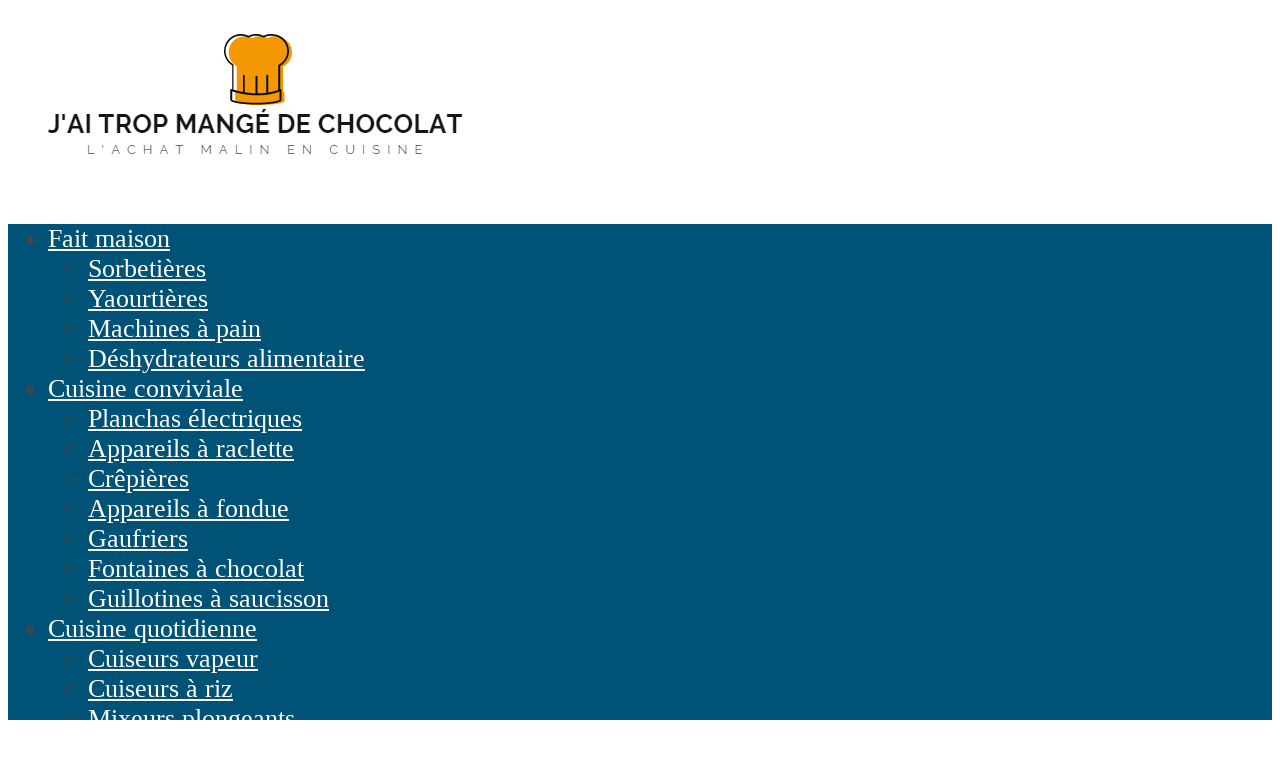

--- FILE ---
content_type: text/html; charset=UTF-8
request_url: https://www.jaitropmangedechocolat.fr/tefal-sw853d12/
body_size: 23473
content:
<!DOCTYPE html><html lang="fr-FR" class="no-js no-svg"><head><link rel="preconnect" href="https://fonts.gstatic.com/" crossorigin /><script type="litespeed/javascript">WebFontConfig={google:{families:["Open Sans:wght@400;600"]}};if(typeof WebFont==="object"&&typeof WebFont.load==="function"){WebFont.load(WebFontConfig)}</script><script data-optimized="1" type="litespeed/javascript" data-src="https://www.jaitropmangedechocolat.fr/wp-content/plugins/litespeed-cache/assets/js/webfontloader.min.js"></script> <meta http-equiv="Content-Type" content="text/html; charset=UTF-8" /><meta name="viewport" content="user-scalable=yes, width=device-width, initial-scale=1.0, maximum-scale=1, minimum-scale=1"><link rel="profile" href="https://gmpg.org/xfn/11" /><title>Mon avis sur le gaufrier Tefal SW853D12 : accessible et de qualité !</title><link rel="canonical" href="https://www.jaitropmangedechocolat.fr/tefal-sw853d12/" /><meta name="description" content="Élégant et plutôt accessible par rapport à d&rsquo;autres grandes marques, le gaufrier Tefal SW853D12 est l&rsquo;un des meilleurs que j&rsquo;ai pu tester. Comme quoi, on est pas obligé de payer cher la qualité !" /><link rel='dns-prefetch' href='//fonts.googleapis.com' /><link rel="alternate" type="application/rss+xml" title="JTMDC &raquo; Flux" href="https://www.jaitropmangedechocolat.fr/feed/" /><link rel="alternate" type="application/rss+xml" title="JTMDC &raquo; Flux des commentaires" href="https://www.jaitropmangedechocolat.fr/comments/feed/" /><link rel="alternate" type="application/rss+xml" title="JTMDC &raquo; Mon avis sur le gaufrier Tefal SW853D12 Flux des commentaires" href="https://www.jaitropmangedechocolat.fr/tefal-sw853d12/feed/" /><link rel='stylesheet' id='structured-content-frontend-css' href='https://www.jaitropmangedechocolat.fr/wp-content/plugins/structured-content/dist/blocks.style.build.css?ver=1.6.3' type='text/css' media='all' /><link rel='stylesheet' id='usrStyle-css' href='https://www.jaitropmangedechocolat.fr/wp-content/plugins/universal-star-rating/css/style.css?ver=6.6.4' type='text/css' media='all' /><link rel='stylesheet' id='wp-block-library-css' href='https://www.jaitropmangedechocolat.fr/wp-includes/css/dist/block-library/style.min.css?ver=6.6.4' type='text/css' media='all' /><style id='classic-theme-styles-inline-css' type='text/css'>/*! This file is auto-generated */
.wp-block-button__link{color:#fff;background-color:#32373c;border-radius:9999px;box-shadow:none;text-decoration:none;padding:calc(.667em + 2px) calc(1.333em + 2px);font-size:1.125em}.wp-block-file__button{background:#32373c;color:#fff;text-decoration:none}</style><style id='global-styles-inline-css' type='text/css'>:root{--wp--preset--aspect-ratio--square: 1;--wp--preset--aspect-ratio--4-3: 4/3;--wp--preset--aspect-ratio--3-4: 3/4;--wp--preset--aspect-ratio--3-2: 3/2;--wp--preset--aspect-ratio--2-3: 2/3;--wp--preset--aspect-ratio--16-9: 16/9;--wp--preset--aspect-ratio--9-16: 9/16;--wp--preset--color--black: #000000;--wp--preset--color--cyan-bluish-gray: #abb8c3;--wp--preset--color--white: #ffffff;--wp--preset--color--pale-pink: #f78da7;--wp--preset--color--vivid-red: #cf2e2e;--wp--preset--color--luminous-vivid-orange: #ff6900;--wp--preset--color--luminous-vivid-amber: #fcb900;--wp--preset--color--light-green-cyan: #7bdcb5;--wp--preset--color--vivid-green-cyan: #00d084;--wp--preset--color--pale-cyan-blue: #8ed1fc;--wp--preset--color--vivid-cyan-blue: #0693e3;--wp--preset--color--vivid-purple: #9b51e0;--wp--preset--color--vce-acc: #f39800;--wp--preset--color--vce-meta: #9b9b9b;--wp--preset--color--vce-txt: #444444;--wp--preset--color--vce-bg: #ffffff;--wp--preset--color--vce-cat-0: ;--wp--preset--gradient--vivid-cyan-blue-to-vivid-purple: linear-gradient(135deg,rgba(6,147,227,1) 0%,rgb(155,81,224) 100%);--wp--preset--gradient--light-green-cyan-to-vivid-green-cyan: linear-gradient(135deg,rgb(122,220,180) 0%,rgb(0,208,130) 100%);--wp--preset--gradient--luminous-vivid-amber-to-luminous-vivid-orange: linear-gradient(135deg,rgba(252,185,0,1) 0%,rgba(255,105,0,1) 100%);--wp--preset--gradient--luminous-vivid-orange-to-vivid-red: linear-gradient(135deg,rgba(255,105,0,1) 0%,rgb(207,46,46) 100%);--wp--preset--gradient--very-light-gray-to-cyan-bluish-gray: linear-gradient(135deg,rgb(238,238,238) 0%,rgb(169,184,195) 100%);--wp--preset--gradient--cool-to-warm-spectrum: linear-gradient(135deg,rgb(74,234,220) 0%,rgb(151,120,209) 20%,rgb(207,42,186) 40%,rgb(238,44,130) 60%,rgb(251,105,98) 80%,rgb(254,248,76) 100%);--wp--preset--gradient--blush-light-purple: linear-gradient(135deg,rgb(255,206,236) 0%,rgb(152,150,240) 100%);--wp--preset--gradient--blush-bordeaux: linear-gradient(135deg,rgb(254,205,165) 0%,rgb(254,45,45) 50%,rgb(107,0,62) 100%);--wp--preset--gradient--luminous-dusk: linear-gradient(135deg,rgb(255,203,112) 0%,rgb(199,81,192) 50%,rgb(65,88,208) 100%);--wp--preset--gradient--pale-ocean: linear-gradient(135deg,rgb(255,245,203) 0%,rgb(182,227,212) 50%,rgb(51,167,181) 100%);--wp--preset--gradient--electric-grass: linear-gradient(135deg,rgb(202,248,128) 0%,rgb(113,206,126) 100%);--wp--preset--gradient--midnight: linear-gradient(135deg,rgb(2,3,129) 0%,rgb(40,116,252) 100%);--wp--preset--font-size--small: 13px;--wp--preset--font-size--medium: 20px;--wp--preset--font-size--large: 21px;--wp--preset--font-size--x-large: 42px;--wp--preset--font-size--normal: 16px;--wp--preset--font-size--huge: 28px;--wp--preset--spacing--20: 0.44rem;--wp--preset--spacing--30: 0.67rem;--wp--preset--spacing--40: 1rem;--wp--preset--spacing--50: 1.5rem;--wp--preset--spacing--60: 2.25rem;--wp--preset--spacing--70: 3.38rem;--wp--preset--spacing--80: 5.06rem;--wp--preset--shadow--natural: 6px 6px 9px rgba(0, 0, 0, 0.2);--wp--preset--shadow--deep: 12px 12px 50px rgba(0, 0, 0, 0.4);--wp--preset--shadow--sharp: 6px 6px 0px rgba(0, 0, 0, 0.2);--wp--preset--shadow--outlined: 6px 6px 0px -3px rgba(255, 255, 255, 1), 6px 6px rgba(0, 0, 0, 1);--wp--preset--shadow--crisp: 6px 6px 0px rgba(0, 0, 0, 1);}:where(.is-layout-flex){gap: 0.5em;}:where(.is-layout-grid){gap: 0.5em;}body .is-layout-flex{display: flex;}.is-layout-flex{flex-wrap: wrap;align-items: center;}.is-layout-flex > :is(*, div){margin: 0;}body .is-layout-grid{display: grid;}.is-layout-grid > :is(*, div){margin: 0;}:where(.wp-block-columns.is-layout-flex){gap: 2em;}:where(.wp-block-columns.is-layout-grid){gap: 2em;}:where(.wp-block-post-template.is-layout-flex){gap: 1.25em;}:where(.wp-block-post-template.is-layout-grid){gap: 1.25em;}.has-black-color{color: var(--wp--preset--color--black) !important;}.has-cyan-bluish-gray-color{color: var(--wp--preset--color--cyan-bluish-gray) !important;}.has-white-color{color: var(--wp--preset--color--white) !important;}.has-pale-pink-color{color: var(--wp--preset--color--pale-pink) !important;}.has-vivid-red-color{color: var(--wp--preset--color--vivid-red) !important;}.has-luminous-vivid-orange-color{color: var(--wp--preset--color--luminous-vivid-orange) !important;}.has-luminous-vivid-amber-color{color: var(--wp--preset--color--luminous-vivid-amber) !important;}.has-light-green-cyan-color{color: var(--wp--preset--color--light-green-cyan) !important;}.has-vivid-green-cyan-color{color: var(--wp--preset--color--vivid-green-cyan) !important;}.has-pale-cyan-blue-color{color: var(--wp--preset--color--pale-cyan-blue) !important;}.has-vivid-cyan-blue-color{color: var(--wp--preset--color--vivid-cyan-blue) !important;}.has-vivid-purple-color{color: var(--wp--preset--color--vivid-purple) !important;}.has-black-background-color{background-color: var(--wp--preset--color--black) !important;}.has-cyan-bluish-gray-background-color{background-color: var(--wp--preset--color--cyan-bluish-gray) !important;}.has-white-background-color{background-color: var(--wp--preset--color--white) !important;}.has-pale-pink-background-color{background-color: var(--wp--preset--color--pale-pink) !important;}.has-vivid-red-background-color{background-color: var(--wp--preset--color--vivid-red) !important;}.has-luminous-vivid-orange-background-color{background-color: var(--wp--preset--color--luminous-vivid-orange) !important;}.has-luminous-vivid-amber-background-color{background-color: var(--wp--preset--color--luminous-vivid-amber) !important;}.has-light-green-cyan-background-color{background-color: var(--wp--preset--color--light-green-cyan) !important;}.has-vivid-green-cyan-background-color{background-color: var(--wp--preset--color--vivid-green-cyan) !important;}.has-pale-cyan-blue-background-color{background-color: var(--wp--preset--color--pale-cyan-blue) !important;}.has-vivid-cyan-blue-background-color{background-color: var(--wp--preset--color--vivid-cyan-blue) !important;}.has-vivid-purple-background-color{background-color: var(--wp--preset--color--vivid-purple) !important;}.has-black-border-color{border-color: var(--wp--preset--color--black) !important;}.has-cyan-bluish-gray-border-color{border-color: var(--wp--preset--color--cyan-bluish-gray) !important;}.has-white-border-color{border-color: var(--wp--preset--color--white) !important;}.has-pale-pink-border-color{border-color: var(--wp--preset--color--pale-pink) !important;}.has-vivid-red-border-color{border-color: var(--wp--preset--color--vivid-red) !important;}.has-luminous-vivid-orange-border-color{border-color: var(--wp--preset--color--luminous-vivid-orange) !important;}.has-luminous-vivid-amber-border-color{border-color: var(--wp--preset--color--luminous-vivid-amber) !important;}.has-light-green-cyan-border-color{border-color: var(--wp--preset--color--light-green-cyan) !important;}.has-vivid-green-cyan-border-color{border-color: var(--wp--preset--color--vivid-green-cyan) !important;}.has-pale-cyan-blue-border-color{border-color: var(--wp--preset--color--pale-cyan-blue) !important;}.has-vivid-cyan-blue-border-color{border-color: var(--wp--preset--color--vivid-cyan-blue) !important;}.has-vivid-purple-border-color{border-color: var(--wp--preset--color--vivid-purple) !important;}.has-vivid-cyan-blue-to-vivid-purple-gradient-background{background: var(--wp--preset--gradient--vivid-cyan-blue-to-vivid-purple) !important;}.has-light-green-cyan-to-vivid-green-cyan-gradient-background{background: var(--wp--preset--gradient--light-green-cyan-to-vivid-green-cyan) !important;}.has-luminous-vivid-amber-to-luminous-vivid-orange-gradient-background{background: var(--wp--preset--gradient--luminous-vivid-amber-to-luminous-vivid-orange) !important;}.has-luminous-vivid-orange-to-vivid-red-gradient-background{background: var(--wp--preset--gradient--luminous-vivid-orange-to-vivid-red) !important;}.has-very-light-gray-to-cyan-bluish-gray-gradient-background{background: var(--wp--preset--gradient--very-light-gray-to-cyan-bluish-gray) !important;}.has-cool-to-warm-spectrum-gradient-background{background: var(--wp--preset--gradient--cool-to-warm-spectrum) !important;}.has-blush-light-purple-gradient-background{background: var(--wp--preset--gradient--blush-light-purple) !important;}.has-blush-bordeaux-gradient-background{background: var(--wp--preset--gradient--blush-bordeaux) !important;}.has-luminous-dusk-gradient-background{background: var(--wp--preset--gradient--luminous-dusk) !important;}.has-pale-ocean-gradient-background{background: var(--wp--preset--gradient--pale-ocean) !important;}.has-electric-grass-gradient-background{background: var(--wp--preset--gradient--electric-grass) !important;}.has-midnight-gradient-background{background: var(--wp--preset--gradient--midnight) !important;}.has-small-font-size{font-size: var(--wp--preset--font-size--small) !important;}.has-medium-font-size{font-size: var(--wp--preset--font-size--medium) !important;}.has-large-font-size{font-size: var(--wp--preset--font-size--large) !important;}.has-x-large-font-size{font-size: var(--wp--preset--font-size--x-large) !important;}
:where(.wp-block-post-template.is-layout-flex){gap: 1.25em;}:where(.wp-block-post-template.is-layout-grid){gap: 1.25em;}
:where(.wp-block-columns.is-layout-flex){gap: 2em;}:where(.wp-block-columns.is-layout-grid){gap: 2em;}
:root :where(.wp-block-pullquote){font-size: 1.5em;line-height: 1.6;}</style><link rel='stylesheet' id='contact-form-7-css' href='https://www.jaitropmangedechocolat.fr/wp-content/plugins/contact-form-7/includes/css/styles.css?ver=5.9.8' type='text/css' media='all' /><link rel='stylesheet' id='mks_shortcodes_simple_line_icons-css' href='https://www.jaitropmangedechocolat.fr/wp-content/plugins/meks-flexible-shortcodes/css/simple-line/simple-line-icons.css?ver=1.3.6' type='text/css' media='screen' /><link rel='stylesheet' id='mks_shortcodes_css-css' href='https://www.jaitropmangedechocolat.fr/wp-content/plugins/meks-flexible-shortcodes/css/style.css?ver=1.3.6' type='text/css' media='screen' /><link rel='stylesheet' id='toc-screen-css' href='https://www.jaitropmangedechocolat.fr/wp-content/plugins/table-of-contents-plus/screen.min.css?ver=1509' type='text/css' media='all' /><link rel='stylesheet' id='vce-style-css' href='https://www.jaitropmangedechocolat.fr/wp-content/themes/voice/assets/css/min.css?ver=3.0.3' type='text/css' media='all' /><style id='vce-style-inline-css' type='text/css'>body, button, input, select, textarea {font-size: 1.6rem;}.vce-single .entry-headline p{font-size: 2.2rem;}.main-navigation a{font-size: 1.6rem;}.sidebar .widget-title{font-size: 1.8rem;}.sidebar .widget, .vce-lay-c .entry-content, .vce-lay-h .entry-content {font-size: 1.4rem;}.vce-featured-link-article{font-size: 5.2rem;}.vce-featured-grid-big.vce-featured-grid .vce-featured-link-article{font-size: 3.4rem;}.vce-featured-grid .vce-featured-link-article{font-size: 2.2rem;}h1 { font-size: 4.5rem; }h2 { font-size: 4.0rem; }h3 { font-size: 3.5rem; }h4 { font-size: 2.5rem; }h5 { font-size: 2.0rem; }h6 { font-size: 1.8rem; }.comment-reply-title, .main-box-title{font-size: 2.2rem;}h1.entry-title{font-size: 4.5rem;}.vce-lay-a .entry-title a{font-size: 3.4rem;}.vce-lay-b .entry-title{font-size: 2.4rem;}.vce-lay-c .entry-title, .vce-sid-none .vce-lay-c .entry-title{font-size: 2.2rem;}.vce-lay-d .entry-title{font-size: 1.5rem;}.vce-lay-e .entry-title{font-size: 1.4rem;}.vce-lay-f .entry-title{font-size: 1.4rem;}.vce-lay-g .entry-title a, .vce-lay-g .entry-title a:hover{font-size: 3.0rem;}.vce-lay-h .entry-title{font-size: 2.4rem;}.entry-meta div,.entry-meta div a,.vce-lay-g .meta-item,.vce-lay-c .meta-item{font-size: 1.4rem;}.vce-lay-d .meta-category a,.vce-lay-d .entry-meta div,.vce-lay-d .entry-meta div a,.vce-lay-e .entry-meta div,.vce-lay-e .entry-meta div a,.vce-lay-e .fn,.vce-lay-e .meta-item{font-size: 1.3rem;}body {background-color:transparent;background-repeat:repeat-y;background-size:contain;background-attachment:scroll;background-position:left top;}body,.mks_author_widget h3,.site-description,.meta-category a,textarea {font-family: 'Open Sans';font-weight: 400;}h1,h2,h3,h4,h5,h6,blockquote,.vce-post-link,.site-title,.site-title a,.main-box-title,.comment-reply-title,.entry-title a,.vce-single .entry-headline p,.vce-prev-next-link,.author-title,.mks_pullquote,.widget_rss ul li .rsswidget,#bbpress-forums .bbp-forum-title,#bbpress-forums .bbp-topic-permalink {font-family: 'Open Sans';font-weight: 600;}.main-navigation a,.sidr a{font-family: 'Open Sans';font-weight: 400;}.vce-single .entry-content,.vce-single .entry-headline,.vce-single .entry-footer,.vce-share-bar {width: 600px;}.vce-lay-a .lay-a-content{width: 600px;max-width: 600px;}.vce-page .entry-content,.vce-page .entry-title-page {width: 740px;}.vce-sid-none .vce-single .entry-content,.vce-sid-none .vce-single .entry-headline,.vce-sid-none .vce-single .entry-footer {width: 800px;}.vce-sid-none .vce-page .entry-content,.vce-sid-none .vce-page .entry-title-page,.error404 .entry-content {width: 1070px;max-width: 1070px;}body, button, input, select, textarea{color: #444444;}h1,h2,h3,h4,h5,h6,.entry-title a,.prev-next-nav a,#bbpress-forums .bbp-forum-title, #bbpress-forums .bbp-topic-permalink,.woocommerce ul.products li.product .price .amount{color: #005377;}a,.entry-title a:hover,.vce-prev-next-link:hover,.vce-author-links a:hover,.required,.error404 h4,.prev-next-nav a:hover,#bbpress-forums .bbp-forum-title:hover, #bbpress-forums .bbp-topic-permalink:hover,.woocommerce ul.products li.product h3:hover,.woocommerce ul.products li.product h3:hover mark,.main-box-title a:hover{color: #f39800;}.vce-square,.vce-main-content .mejs-controls .mejs-time-rail .mejs-time-current,button,input[type="button"],input[type="reset"],input[type="submit"],.vce-button,.pagination-wapper a,#vce-pagination .next.page-numbers,#vce-pagination .prev.page-numbers,#vce-pagination .page-numbers,#vce-pagination .page-numbers.current,.vce-link-pages a,#vce-pagination a,.vce-load-more a,.vce-slider-pagination .owl-nav > div,.vce-mega-menu-posts-wrap .owl-nav > div,.comment-reply-link:hover,.vce-featured-section a,.vce-lay-g .vce-featured-info .meta-category a,.vce-404-menu a,.vce-post.sticky .meta-image:before,#vce-pagination .page-numbers:hover,#bbpress-forums .bbp-pagination .current,#bbpress-forums .bbp-pagination a:hover,.woocommerce #respond input#submit,.woocommerce a.button,.woocommerce button.button,.woocommerce input.button,.woocommerce ul.products li.product .added_to_cart,.woocommerce #respond input#submit:hover,.woocommerce a.button:hover,.woocommerce button.button:hover,.woocommerce input.button:hover,.woocommerce ul.products li.product .added_to_cart:hover,.woocommerce #respond input#submit.alt,.woocommerce a.button.alt,.woocommerce button.button.alt,.woocommerce input.button.alt,.woocommerce #respond input#submit.alt:hover, .woocommerce a.button.alt:hover, .woocommerce button.button.alt:hover, .woocommerce input.button.alt:hover,.woocommerce span.onsale,.woocommerce .widget_price_filter .ui-slider .ui-slider-range,.woocommerce .widget_price_filter .ui-slider .ui-slider-handle,.comments-holder .navigation .page-numbers.current,.vce-lay-a .vce-read-more:hover,.vce-lay-c .vce-read-more:hover,body div.wpforms-container-full .wpforms-form input[type=submit], body div.wpforms-container-full .wpforms-form button[type=submit], body div.wpforms-container-full .wpforms-form .wpforms-page-button,body div.wpforms-container-full .wpforms-form input[type=submit]:hover, body div.wpforms-container-full .wpforms-form button[type=submit]:hover, body div.wpforms-container-full .wpforms-form .wpforms-page-button:hover,.wp-block-search__button {background-color: #f39800;}#vce-pagination .page-numbers,.comments-holder .navigation .page-numbers{background: transparent;color: #f39800;border: 1px solid #f39800;}.comments-holder .navigation .page-numbers:hover{background: #f39800;border: 1px solid #f39800;}.bbp-pagination-links a{background: transparent;color: #f39800;border: 1px solid #f39800 !important;}#vce-pagination .page-numbers.current,.bbp-pagination-links span.current,.comments-holder .navigation .page-numbers.current{border: 1px solid #f39800;}.widget_categories .cat-item:before,.widget_categories .cat-item .count{background: #f39800;}.comment-reply-link,.vce-lay-a .vce-read-more,.vce-lay-c .vce-read-more{border: 1px solid #f39800;}.entry-meta div,.entry-meta-count,.entry-meta div a,.comment-metadata a,.meta-category span,.meta-author-wrapped,.wp-caption .wp-caption-text,.widget_rss .rss-date,.sidebar cite,.site-footer cite,.sidebar .vce-post-list .entry-meta div,.sidebar .vce-post-list .entry-meta div a,.sidebar .vce-post-list .fn,.sidebar .vce-post-list .fn a,.site-footer .vce-post-list .entry-meta div,.site-footer .vce-post-list .entry-meta div a,.site-footer .vce-post-list .fn,.site-footer .vce-post-list .fn a,#bbpress-forums .bbp-topic-started-by,#bbpress-forums .bbp-topic-started-in,#bbpress-forums .bbp-forum-info .bbp-forum-content,#bbpress-forums p.bbp-topic-meta,span.bbp-admin-links a,.bbp-reply-post-date,#bbpress-forums li.bbp-header,#bbpress-forums li.bbp-footer,.woocommerce .woocommerce-result-count,.woocommerce .product_meta{color: #9b9b9b;}.main-box-title, .comment-reply-title, .main-box-head{background: #005377;color: #ffffff;}.main-box-title a{color: #ffffff;}.sidebar .widget .widget-title a{color: #ffffff;}.main-box,.comment-respond,.prev-next-nav{background: #f9f9f9;}.vce-post,ul.comment-list > li.comment,.main-box-single,.ie8 .vce-single,#disqus_thread,.vce-author-card,.vce-author-card .vce-content-outside,.mks-bredcrumbs-container,ul.comment-list > li.pingback{background: #ffffff;}.mks_tabs.horizontal .mks_tab_nav_item.active{border-bottom: 1px solid #ffffff;}.mks_tabs.horizontal .mks_tab_item,.mks_tabs.vertical .mks_tab_nav_item.active,.mks_tabs.horizontal .mks_tab_nav_item.active{background: #ffffff;}.mks_tabs.vertical .mks_tab_nav_item.active{border-right: 1px solid #ffffff;}#vce-pagination,.vce-slider-pagination .owl-controls,.vce-content-outside,.comments-holder .navigation{background: #f3f3f3;}.sidebar .widget-title{background: #ffffff;color: #232323;}.sidebar .widget{background: #f9f9f9;}.sidebar .widget,.sidebar .widget li a,.sidebar .mks_author_widget h3 a,.sidebar .mks_author_widget h3,.sidebar .vce-search-form .vce-search-input,.sidebar .vce-search-form .vce-search-input:focus{color: #444444;}.sidebar .widget li a:hover,.sidebar .widget a,.widget_nav_menu li.menu-item-has-children:hover:after,.widget_pages li.page_item_has_children:hover:after{color: #cf4d35;}.sidebar .tagcloud a {border: 1px solid #cf4d35;}.sidebar .mks_author_link,.sidebar .tagcloud a:hover,.sidebar .mks_themeforest_widget .more,.sidebar button,.sidebar input[type="button"],.sidebar input[type="reset"],.sidebar input[type="submit"],.sidebar .vce-button,.sidebar .bbp_widget_login .button{background-color: #cf4d35;}.sidebar .mks_author_widget .mks_autor_link_wrap,.sidebar .mks_themeforest_widget .mks_read_more,.widget .meks-instagram-follow-link {background: #f3f3f3;}.sidebar #wp-calendar caption,.sidebar .recentcomments,.sidebar .post-date,.sidebar #wp-calendar tbody{color: rgba(68,68,68,0.7);}.site-footer{background: #005377;}.site-footer .widget-title{color: #ffffff;}.site-footer,.site-footer .widget,.site-footer .widget li a,.site-footer .mks_author_widget h3 a,.site-footer .mks_author_widget h3,.site-footer .vce-search-form .vce-search-input,.site-footer .vce-search-form .vce-search-input:focus{color: #f9f9f9;}.site-footer .widget li a:hover,.site-footer .widget a,.site-info a{color: #cf4d35;}.site-footer .tagcloud a {border: 1px solid #cf4d35;}.site-footer .mks_author_link,.site-footer .mks_themeforest_widget .more,.site-footer button,.site-footer input[type="button"],.site-footer input[type="reset"],.site-footer input[type="submit"],.site-footer .vce-button,.site-footer .tagcloud a:hover{background-color: #cf4d35;}.site-footer #wp-calendar caption,.site-footer .recentcomments,.site-footer .post-date,.site-footer #wp-calendar tbody,.site-footer .site-info{color: rgba(249,249,249,0.7);}.top-header,.top-nav-menu li .sub-menu{background: #3a3a3a;}.top-header,.top-header a{color: #ffffff;}.top-header .vce-search-form .vce-search-input,.top-header .vce-search-input:focus,.top-header .vce-search-submit{color: #ffffff;}.top-header .vce-search-form .vce-search-input::-webkit-input-placeholder { color: #ffffff;}.top-header .vce-search-form .vce-search-input:-moz-placeholder { color: #ffffff;}.top-header .vce-search-form .vce-search-input::-moz-placeholder { color: #ffffff;}.top-header .vce-search-form .vce-search-input:-ms-input-placeholder { color: #ffffff;}.header-1-wrapper{height: 170px;padding-top: 20px;}.header-2-wrapper,.header-3-wrapper{height: 170px;}.header-2-wrapper .site-branding,.header-3-wrapper .site-branding{top: 20px;left: 0px;}.site-title a, .site-title a:hover{color: #232323;}.site-description{color: #aaaaaa;}.main-header{background-color: #ffffff;}.header-bottom-wrapper{background: #005377;}.vce-header-ads{margin: 40px 0;}.header-3-wrapper .nav-menu > li > a{padding: 75px 15px;}.header-sticky,.sidr{background: rgba(0,83,119,0.95);}.ie8 .header-sticky{background: #ffffff;}.main-navigation a,.nav-menu .vce-mega-menu > .sub-menu > li > a,.sidr li a,.vce-menu-parent{color: #ffffff;}.nav-menu > li:hover > a,.nav-menu > .current_page_item > a,.nav-menu > .current-menu-item > a,.nav-menu > .current-menu-ancestor > a,.main-navigation a.vce-item-selected,.main-navigation ul ul li:hover > a,.nav-menu ul .current-menu-item a,.nav-menu ul .current_page_item a,.vce-menu-parent:hover,.sidr li a:hover,.sidr li.sidr-class-current_page_item > a,.main-navigation li.current-menu-item.fa:before,.vce-responsive-nav{color: #f39800;}#sidr-id-vce_main_navigation_menu .soc-nav-menu li a:hover {color: #ffffff;}.nav-menu > li:hover > a,.nav-menu > .current_page_item > a,.nav-menu > .current-menu-item > a,.nav-menu > .current-menu-ancestor > a,.main-navigation a.vce-item-selected,.main-navigation ul ul,.header-sticky .nav-menu > .current_page_item:hover > a,.header-sticky .nav-menu > .current-menu-item:hover > a,.header-sticky .nav-menu > .current-menu-ancestor:hover > a,.header-sticky .main-navigation a.vce-item-selected:hover{background-color: #005377;}.search-header-wrap ul {border-top: 2px solid #f39800;}.vce-cart-icon a.vce-custom-cart span,.sidr-class-vce-custom-cart .sidr-class-vce-cart-count {background: #f39800;font-family: 'Open Sans';}.vce-border-top .main-box-title{border-top: 2px solid #f39800;}.tagcloud a:hover,.sidebar .widget .mks_author_link,.sidebar .widget.mks_themeforest_widget .more,.site-footer .widget .mks_author_link,.site-footer .widget.mks_themeforest_widget .more,.vce-lay-g .entry-meta div,.vce-lay-g .fn,.vce-lay-g .fn a{color: #FFF;}.vce-featured-header .vce-featured-header-background{opacity: 0.5}.vce-featured-grid .vce-featured-header-background,.vce-post-big .vce-post-img:after,.vce-post-slider .vce-post-img:after{opacity: 0.5}.vce-featured-grid .owl-item:hover .vce-grid-text .vce-featured-header-background,.vce-post-big li:hover .vce-post-img:after,.vce-post-slider li:hover .vce-post-img:after {opacity: 0.8}.vce-featured-grid.vce-featured-grid-big .vce-featured-header-background,.vce-post-big .vce-post-img:after,.vce-post-slider .vce-post-img:after{opacity: 0.5}.vce-featured-grid.vce-featured-grid-big .owl-item:hover .vce-grid-text .vce-featured-header-background,.vce-post-big li:hover .vce-post-img:after,.vce-post-slider li:hover .vce-post-img:after {opacity: 0.8}#back-top {background: #323232}.sidr input[type=text]{background: rgba(255,255,255,0.1);color: rgba(255,255,255,0.5);}.is-style-solid-color{background-color: #f39800;color: #ffffff;}.wp-block-image figcaption{color: #9b9b9b;}.wp-block-cover .wp-block-cover-image-text, .wp-block-cover .wp-block-cover-text, .wp-block-cover h2, .wp-block-cover-image .wp-block-cover-image-text, .wp-block-cover-image .wp-block-cover-text, .wp-block-cover-image h2,p.has-drop-cap:not(:focus)::first-letter,p.wp-block-subhead{font-family: 'Open Sans';font-weight: 600;}.wp-block-cover .wp-block-cover-image-text, .wp-block-cover .wp-block-cover-text, .wp-block-cover h2, .wp-block-cover-image .wp-block-cover-image-text, .wp-block-cover-image .wp-block-cover-text, .wp-block-cover-image h2{font-size: 2.5rem;}p.wp-block-subhead{font-size: 2.2rem;}.wp-block-button__link{background: #f39800}.wp-block-search .wp-block-search__button{color: #ffffff}.meta-image:hover a img,.vce-lay-h .img-wrap:hover .meta-image > img,.img-wrp:hover img,.vce-gallery-big:hover img,.vce-gallery .gallery-item:hover img,.wp-block-gallery .blocks-gallery-item:hover img,.vce_posts_widget .vce-post-big li:hover img,.vce-featured-grid .owl-item:hover img,.vce-post-img:hover img,.mega-menu-img:hover img{-webkit-transform: scale(1.1);-moz-transform: scale(1.1);-o-transform: scale(1.1);-ms-transform: scale(1.1);transform: scale(1.1);}.has-small-font-size{ font-size: 1.2rem;}.has-large-font-size{ font-size: 1.9rem;}.has-huge-font-size{ font-size: 2.3rem;}@media(min-width: 671px){.has-small-font-size{ font-size: 1.3rem;}.has-normal-font-size{ font-size: 1.6rem;}.has-large-font-size{ font-size: 2.1rem;}.has-huge-font-size{ font-size: 2.8rem;}}.has-vce-acc-background-color{ background-color: #f39800;}.has-vce-acc-color{ color: #f39800;}.has-vce-meta-background-color{ background-color: #9b9b9b;}.has-vce-meta-color{ color: #9b9b9b;}.has-vce-txt-background-color{ background-color: #444444;}.has-vce-txt-color{ color: #444444;}.has-vce-bg-background-color{ background-color: #ffffff;}.has-vce-bg-color{ color: #ffffff;}.has-vce-cat-0-background-color{ background-color: ;}.has-vce-cat-0-color{ color: ;}</style><link rel='stylesheet' id='tablepress-default-css' href='https://www.jaitropmangedechocolat.fr/wp-content/tablepress-combined.min.css?ver=3' type='text/css' media='all' /><link rel='stylesheet' id='wp_review-style-css' href='https://www.jaitropmangedechocolat.fr/wp-content/plugins/wp-review/public/css/wp-review.css?ver=5.3.5' type='text/css' media='all' /><link rel='stylesheet' id='aawp-styles-css' href='https://www.jaitropmangedechocolat.fr/wp-content/plugins/aawp/public/assets/css/styles.min.css?ver=3.10.1' type='text/css' media='all' /> <script type="text/javascript" src="https://www.jaitropmangedechocolat.fr/wp-includes/js/jquery/jquery.min.js?ver=3.7.1" id="jquery-core-js"></script> <link rel="https://api.w.org/" href="https://www.jaitropmangedechocolat.fr/wp-json/" /><link rel="alternate" title="JSON" type="application/json" href="https://www.jaitropmangedechocolat.fr/wp-json/wp/v2/posts/276" /><link rel="EditURI" type="application/rsd+xml" title="RSD" href="https://www.jaitropmangedechocolat.fr/xmlrpc.php?rsd" /><link rel="alternate" title="oEmbed (JSON)" type="application/json+oembed" href="https://www.jaitropmangedechocolat.fr/wp-json/oembed/1.0/embed?url=https%3A%2F%2Fwww.jaitropmangedechocolat.fr%2Ftefal-sw853d12%2F" /><link rel="alternate" title="oEmbed (XML)" type="text/xml+oembed" href="https://www.jaitropmangedechocolat.fr/wp-json/oembed/1.0/embed?url=https%3A%2F%2Fwww.jaitropmangedechocolat.fr%2Ftefal-sw853d12%2F&#038;format=xml" /><meta name="generator" content="Redux 4.4.18" /><style type="text/css">.aawp .aawp-tb__row--highlight{background-color:#256aaf;}.aawp .aawp-tb__row--highlight{color:#256aaf;}.aawp .aawp-tb__row--highlight a{color:#256aaf;}</style><style type="text/css">.widget p, .widget>div, .widget>form, .widget>ul {
    padding: 6px;
}

.aawp .aawp-product--widget-vertical {
border-style: none;
}

.sidebar .widget-title {
    font-size: 18px;
    line-height: 28px;
    padding: 7px;
    text-align: center;
    margin-bottom: 0;
}

.sidebar .widget{
    margin: 0 0 15px;
    padding: 0 ;
    background: #fff;
    box-shadow:none !important;-moz-box-shadow:none !important;
}

.aawp .aawp-product--widget-small {
border-style: none;
}

.aawp .aawp-button.aawp-button--blue, .aawp-button.aawp-button--blue {
    background-color: #005377;
    border-color: #005377 !important;
    color: #fff !important;
}

.aawp-product__title, a {
color: black;
}

.aawp-product__ribbon--sale {
    background: #f39800;
}

.aawp .aawp-product--horizontal {
    background: #f7f7f77a;
}</style><style type="text/css" id="wp-custom-css">a {
	color: #005377;
	text-decoration: underline;
}

h1 {
    text-align: center;
    font-size: 2em;
    }

h2 {
    color: #444444;
    font-size: 1.8em;
    font-weight: bold;
	line-height: 60px;
    }

h3 {
    color: #444444;
    font-size: 1.6em;
    font-weight: bold;
    }

h4 {
    color: #444444;
    font-size: 1.4em;
    font-weight: bold;
    }


.sc_card h3 {
	font-size: 1.2em;
}

.sidebar .widget-title {
    font-size: 18px;
    line-height: 28px;
    padding: 6px;
    text-align: center;
    margin-bottom: 0;
}

.widget p, .widget>div, .widget>form, .widget>ul {
    padding: 0px;
}
    
.liste-puce {
    line-height: 0;
}

.accroche{
    font-family: "Open Sans", sans-serif;
    font-size: 20px;
    font-style: normal;
    font-weight: 300;
    line-height: 28px;
    margin-bottom: 12;
}

.mtsnb .mtsnb-button {
    padding: 8px 10px;
    font-size: 18px;
}</style></head><body class="post-template-default single single-post postid-276 single-format-standard wp-embed-responsive aawp-custom vce-sid-none voice-v_3_0_3"><div id="vce-main"><header id="header" class="main-header"><div class="container header-1-wrapper header-main-area"><div class="vce-res-nav">
<a class="vce-responsive-nav" href="#sidr-main"><i class="fa fa-bars"></i></a></div><div class="site-branding">
<span class="site-title"><a href="https://www.jaitropmangedechocolat.fr/" rel="home" class="has-logo" data-wpel-link="internal"><picture class="vce-logo"><source media="(min-width: 1024px)" srcset="https://www.jaitropmangedechocolat.fr/wp-content/uploads/2018/03/logo-jaitropmangedechocolat.png"><source srcset="https://www.jaitropmangedechocolat.fr/wp-content/uploads/2018/03/logo-jaitropmangedechocolat.png"><img data-lazyloaded="1" data-placeholder-resp="500x138" src="data:image/svg+xml,%3Csvg%20xmlns%3D%22http%3A%2F%2Fwww.w3.org%2F2000%2Fsvg%22%20width%3D%22500%22%20height%3D%22138%22%20viewBox%3D%220%200%20500%20138%22%3E%3Cfilter%20id%3D%22c%22%3E%3CfeGaussianBlur%20stdDeviation%3D%2255%22%20%2F%3E%3C%2Ffilter%3E%3Cpath%20fill%3D%22%23efefea%22%20d%3D%22M0%200h500v136H0z%22%2F%3E%3Cg%20filter%3D%27url(%23c)%27%20fill-opacity%3D%27.5%27%3E%3Cellipse%20fill%3D%22%23dfdd6d%22%20fill-opacity%3D%22.5%22%20rx%3D%221%22%20ry%3D%221%22%20transform%3D%22rotate(-174.1%20122.1%202.1)%20scale(51.65429%2049.6474)%22%2F%3E%3Cellipse%20fill%3D%22%23fff%22%20fill-opacity%3D%22.5%22%20rx%3D%221%22%20ry%3D%221%22%20transform%3D%22matrix(-153.89766%20-135.52082%2046.16673%20-52.42702%20435.4%2037.7)%22%2F%3E%3Cpath%20fill%3D%22%23fff%22%20fill-opacity%3D%22.5%22%20d%3D%22M-121%2099.7L83.6-84.6l90.2%20100.2L-31%20199.8z%22%2F%3E%3Cellipse%20fill%3D%22%23d2d3d6%22%20fill-opacity%3D%22.5%22%20rx%3D%221%22%20ry%3D%221%22%20transform%3D%22matrix(177.56377%20-7.15521%202.68947%2066.74178%20236.5%20119.7)%22%2F%3E%3C%2Fg%3E%3C%2Fsvg%3E" width="500" height="138" data-src="https://www.jaitropmangedechocolat.fr/wp-content/uploads/2018/03/logo-jaitropmangedechocolat.png.webp" alt="JTMDC"></picture></a></span></div></div><div class="header-bottom-wrapper"><div class="container"><nav id="site-navigation" class="main-navigation" role="navigation"><ul id="vce_main_navigation_menu" class="nav-menu"><li id="menu-item-1674" class="menu-item menu-item-type-taxonomy menu-item-object-category menu-item-has-children menu-item-1674 vce-cat-24"><a href="https://www.jaitropmangedechocolat.fr/fait-maison/" data-wpel-link="internal">Fait maison</a><ul class="sub-menu"><li id="menu-item-1681" class="menu-item menu-item-type-post_type menu-item-object-post menu-item-1681"><a href="https://www.jaitropmangedechocolat.fr/comparatif-sorbetieres/" data-wpel-link="internal">Sorbetières</a><li id="menu-item-1682" class="menu-item menu-item-type-post_type menu-item-object-post menu-item-1682"><a href="https://www.jaitropmangedechocolat.fr/comparatif-yaourtiere/" data-wpel-link="internal">Yaourtières</a><li id="menu-item-1686" class="menu-item menu-item-type-post_type menu-item-object-post menu-item-1686"><a href="https://www.jaitropmangedechocolat.fr/comparatif-machine-a-pain/" data-wpel-link="internal">Machines à pain</a><li id="menu-item-1718" class="menu-item menu-item-type-post_type menu-item-object-post menu-item-1718"><a href="https://www.jaitropmangedechocolat.fr/deshydrateur-alimentaire/" data-wpel-link="internal">Déshydrateurs alimentaire</a></ul><li id="menu-item-1676" class="menu-item menu-item-type-taxonomy menu-item-object-category current-post-ancestor current-menu-parent current-post-parent menu-item-has-children menu-item-1676 vce-cat-20"><a href="https://www.jaitropmangedechocolat.fr/cuisine-conviviale/" data-wpel-link="internal">Cuisine conviviale</a><ul class="sub-menu"><li id="menu-item-1775" class="menu-item menu-item-type-post_type menu-item-object-post menu-item-1775"><a href="https://www.jaitropmangedechocolat.fr/plancha-electrique/" data-wpel-link="internal">Planchas électriques</a><li id="menu-item-1982" class="menu-item menu-item-type-post_type menu-item-object-post menu-item-1982"><a href="https://www.jaitropmangedechocolat.fr/comparatif-appareil-raclette/" data-wpel-link="internal">Appareils à raclette</a><li id="menu-item-1680" class="menu-item menu-item-type-post_type menu-item-object-post menu-item-1680"><a href="https://www.jaitropmangedechocolat.fr/comparatif-crepiere/" data-wpel-link="internal">Crêpières</a><li id="menu-item-2059" class="menu-item menu-item-type-post_type menu-item-object-post menu-item-2059"><a href="https://www.jaitropmangedechocolat.fr/comparatif-appareil-a-fondue/" data-wpel-link="internal">Appareils à fondue</a><li id="menu-item-1685" class="menu-item menu-item-type-post_type menu-item-object-post menu-item-1685"><a href="https://www.jaitropmangedechocolat.fr/comparatif-gaufrier/" data-wpel-link="internal">Gaufriers</a><li id="menu-item-1687" class="menu-item menu-item-type-post_type menu-item-object-post menu-item-1687"><a href="https://www.jaitropmangedechocolat.fr/comparatif-fontaine-a-chocolat/" data-wpel-link="internal">Fontaines à chocolat</a><li id="menu-item-1908" class="menu-item menu-item-type-post_type menu-item-object-post menu-item-1908"><a href="https://www.jaitropmangedechocolat.fr/comparatif-guillotine-a-saucisson/" data-wpel-link="internal">Guillotines à saucisson</a></ul><li id="menu-item-1677" class="menu-item menu-item-type-taxonomy menu-item-object-category menu-item-has-children menu-item-1677 vce-cat-21"><a href="https://www.jaitropmangedechocolat.fr/cuisine-quotidienne/" data-wpel-link="internal">Cuisine quotidienne</a><ul class="sub-menu"><li id="menu-item-1811" class="menu-item menu-item-type-post_type menu-item-object-post menu-item-1811"><a href="https://www.jaitropmangedechocolat.fr/comparatif-cuiseur-vapeur/" data-wpel-link="internal">Cuiseurs vapeur</a><li id="menu-item-1856" class="menu-item menu-item-type-post_type menu-item-object-post menu-item-1856"><a href="https://www.jaitropmangedechocolat.fr/comparatif-cuiseur-de-riz/" data-wpel-link="internal">Cuiseurs à riz</a><li id="menu-item-1691" class="menu-item menu-item-type-post_type menu-item-object-post menu-item-1691"><a href="https://www.jaitropmangedechocolat.fr/comparatif-mixeur-plongeant/" data-wpel-link="internal">Mixeurs plongeants</a><li id="menu-item-1690" class="menu-item menu-item-type-post_type menu-item-object-post menu-item-1690"><a href="https://www.jaitropmangedechocolat.fr/comparatif-multicuiseur/" data-wpel-link="internal">Multicuiseurs</a><li id="menu-item-1683" class="menu-item menu-item-type-post_type menu-item-object-post menu-item-has-children menu-item-1683"><a href="https://www.jaitropmangedechocolat.fr/comparatif-blender/" data-wpel-link="internal">Blenders</a><ul class="sub-menu"><li id="menu-item-1947" class="menu-item menu-item-type-post_type menu-item-object-post menu-item-1947"><a href="https://www.jaitropmangedechocolat.fr/comparatif-blender-chauffant/" data-wpel-link="internal">Blenders chauffants</a></ul><li id="menu-item-1688" class="menu-item menu-item-type-post_type menu-item-object-post menu-item-has-children menu-item-1688"><a href="https://www.jaitropmangedechocolat.fr/comparatif-friteuse-sans-huile/" data-wpel-link="internal">Friteuses sans huile</a><ul class="sub-menu"><li id="menu-item-1893" class="menu-item menu-item-type-post_type menu-item-object-post menu-item-1893"><a href="https://www.jaitropmangedechocolat.fr/comparatif-actifry/" data-wpel-link="internal">Friteuses sans huile Actifry</a></ul><li id="menu-item-1894" class="menu-item menu-item-type-post_type menu-item-object-post menu-item-1894"><a href="https://www.jaitropmangedechocolat.fr/comparatif-cocotte-minute-seb/" data-wpel-link="internal">Cocottes minute Seb</a><li id="menu-item-1780" class="menu-item menu-item-type-post_type menu-item-object-post menu-item-1780"><a href="https://www.jaitropmangedechocolat.fr/comparatif-micro-onde/" data-wpel-link="internal">Micro-onde</a><li id="menu-item-2178" class="menu-item menu-item-type-post_type menu-item-object-post menu-item-2178"><a href="https://www.jaitropmangedechocolat.fr/faitout/" data-wpel-link="internal">Faitout</a></ul><li id="menu-item-1678" class="menu-item menu-item-type-taxonomy menu-item-object-category menu-item-has-children menu-item-1678 vce-cat-22"><a href="https://www.jaitropmangedechocolat.fr/robots/" data-wpel-link="internal">Robots</a><ul class="sub-menu"><li id="menu-item-1684" class="menu-item menu-item-type-post_type menu-item-object-post menu-item-1684"><a href="https://www.jaitropmangedechocolat.fr/comparatif-robot-patissier/" data-wpel-link="internal">Robots pâtissiers</a><li id="menu-item-1935" class="menu-item menu-item-type-post_type menu-item-object-post menu-item-1935"><a href="https://www.jaitropmangedechocolat.fr/comparatif-robot-multifonction/" data-wpel-link="internal">Robots multifonctions</a></ul><li id="menu-item-1679" class="menu-item menu-item-type-taxonomy menu-item-object-category menu-item-has-children menu-item-1679 vce-cat-19"><a href="https://www.jaitropmangedechocolat.fr/equipement/" data-wpel-link="internal">Equipement</a><ul class="sub-menu"><li id="menu-item-1804" class="menu-item menu-item-type-post_type menu-item-object-post menu-item-1804"><a href="https://www.jaitropmangedechocolat.fr/comparatif-hachoir-a-viande/" data-wpel-link="internal">Hachoirs à viande</a><li id="menu-item-1689" class="menu-item menu-item-type-post_type menu-item-object-post menu-item-1689"><a href="https://www.jaitropmangedechocolat.fr/machine-sous-vide/" data-wpel-link="internal">Machines sous vide</a><li id="menu-item-2076" class="menu-item menu-item-type-post_type menu-item-object-post menu-item-2076"><a href="https://www.jaitropmangedechocolat.fr/sodastream/" data-wpel-link="internal">Machines à soda Sodastream</a></ul><li id="menu-item-1720" class="menu-item menu-item-type-taxonomy menu-item-object-category menu-item-has-children menu-item-1720 vce-cat-23"><a href="https://www.jaitropmangedechocolat.fr/petit-dejeuner/" data-wpel-link="internal">Petit déjeuner</a><ul class="sub-menu"><li id="menu-item-1721" class="menu-item menu-item-type-post_type menu-item-object-post menu-item-1721"><a href="https://www.jaitropmangedechocolat.fr/extracteur-de-jus/" data-wpel-link="internal">Extracteurs de jus</a><li id="menu-item-2034" class="menu-item menu-item-type-post_type menu-item-object-post menu-item-2034"><a href="https://www.jaitropmangedechocolat.fr/comparatif-centrifugeuse/" data-wpel-link="internal">Centrifugeuses</a><li id="menu-item-2060" class="menu-item menu-item-type-post_type menu-item-object-post menu-item-2060"><a href="https://www.jaitropmangedechocolat.fr/blender-smoothie/" data-wpel-link="internal">Blenders à smoothie</a><li id="menu-item-1970" class="menu-item menu-item-type-post_type menu-item-object-post menu-item-1970"><a href="https://www.jaitropmangedechocolat.fr/comparatif-presse-agrume/" data-wpel-link="internal">Presse-agrumes</a><li id="menu-item-1923" class="menu-item menu-item-type-post_type menu-item-object-post menu-item-1923"><a href="https://www.jaitropmangedechocolat.fr/comparatif-machine-nespresso/" data-wpel-link="internal">Machines Nespresso</a><li id="menu-item-1958" class="menu-item menu-item-type-post_type menu-item-object-post menu-item-1958"><a href="https://www.jaitropmangedechocolat.fr/comparatif-mousseur-a-lait/" data-wpel-link="internal">Mousseurs à lait</a><li id="menu-item-1845" class="menu-item menu-item-type-post_type menu-item-object-post menu-item-1845"><a href="https://www.jaitropmangedechocolat.fr/comparatif-theiere-electrique/" data-wpel-link="internal">Théières électriques</a><li id="menu-item-2035" class="menu-item menu-item-type-post_type menu-item-object-post menu-item-2035"><a href="https://www.jaitropmangedechocolat.fr/comparatif-grille-pain/" data-wpel-link="internal">Grille-pain</a></ul></ul></nav></div></div></header><div id="main-wrapper"><div id="content" class="container site-content vce-sid-none"><div id="primary" class="vce-main-content"><main id="main" class="main-box main-box-single"><article id="post-276" class="vce-single post-276 post type-post status-publish format-standard has-post-thumbnail hentry category-cuisine-conviviale category-tests"><header class="entry-header">
<span class="meta-category"><a href="https://www.jaitropmangedechocolat.fr/cuisine-conviviale/" class="category-20" data-wpel-link="internal">Cuisine conviviale</a> <span>&bull;</span> <a href="https://www.jaitropmangedechocolat.fr/tests/" class="category-25" data-wpel-link="internal">Tests</a></span><h1 class="entry-title">Mon avis sur le gaufrier Tefal SW853D12</h1><div class="entry-meta"><div class="meta-item date"><span class="updated">23 mai 2024</span></div><div class="meta-item comments"><a href="https://www.jaitropmangedechocolat.fr/tefal-sw853d12/#comments" data-wpel-link="internal">5 Comments</a></div><div class="meta-item author"><span class="vcard author"><span class="fn">par <a href="https://www.jaitropmangedechocolat.fr/author/estelle/" data-wpel-link="internal">Estelle - rédaction JTMDC</a></span></span></div></div></header><div class="entry-content"><div id="toc_container" class="no_bullets"><p class="toc_title">Sommaire</p><ul class="toc_list"><li><a href="#Mon_test_du_Tefal_SW853D12">Mon test du Tefal SW853D12</a></li><li><a href="#Les_performances_du_Tefal_SW853D12_mises_en_evidence">Les performances du Tefal SW853D12 mises en évidence</a><ul><li><a href="#Les_points_forts">  Les points forts</a></li><li><a href="#Les_points_faibles">  Les points faibles</a></li></ul></li><li><a href="#Mon_avis_definitif_sur_le_Tefal_Croque_gaufre_Snack_Collection">Mon avis définitif sur le Tefal Croque gaufre Snack Collection</a></li></ul></div><div class="aawp"><div class="aawp-product aawp-product--horizontal aawp-product--ribbon aawp-product--sale"  data-aawp-product-id="B00I96M4RY" data-aawp-product-title="Tefal Snack Collection 2 Coffrets Croque gaufres Gaufres Sandwich 2 plaques antiadhésives incluses Recettes variées 700W SW853D12" data-aawp-geotargeting="true" data-aawp-click-tracking="true"><span class="aawp-product__ribbon aawp-product__ribbon--sale">PROMO -31%</span><div class="aawp-product__thumb">
<a class="aawp-product__image-link" href="https://www.amazon.fr/dp/B00I96M4RY?tag=jaitropmangedechocolat-21&amp;linkCode=ogi&amp;th=1&amp;psc=1" title="Tefal Snack Collection 2 Coffrets, Croque gaufres,..." rel="nofollow external noopener noreferrer" target="_blank" data-wpel-link="external">
<img data-lazyloaded="1" data-placeholder-resp="500x355" src="data:image/svg+xml,%3Csvg%20xmlns%3D%22http%3A%2F%2Fwww.w3.org%2F2000%2Fsvg%22%20width%3D%22500%22%20height%3D%22355%22%20viewBox%3D%220%200%20500%20355%22%3E%3Cfilter%20id%3D%22b%22%3E%3CfeGaussianBlur%20stdDeviation%3D%2212%22%20%2F%3E%3C%2Ffilter%3E%3Cpath%20fill%3D%22%23c1c1c1%22%20d%3D%22M0%200h500v353H0z%22%2F%3E%3Cg%20filter%3D%22url(%23b)%22%20transform%3D%22translate(1%201)%20scale(1.95313)%22%20fill-opacity%3D%22.5%22%3E%3Cellipse%20fill%3D%22%237d7d7d%22%20rx%3D%221%22%20ry%3D%221%22%20transform%3D%22matrix(-136.17206%209.9515%20-3.00399%20-41.10528%20148%2090.2)%22%2F%3E%3Cellipse%20fill%3D%22%23fff%22%20rx%3D%221%22%20ry%3D%221%22%20transform%3D%22matrix(11.41337%20-38.23368%20104.21516%2031.1099%2053.3%20177)%22%2F%3E%3Cellipse%20fill%3D%22%23fff%22%20cx%3D%2249%22%20rx%3D%2275%22%20ry%3D%2250%22%2F%3E%3Cellipse%20fill%3D%22%23fff%22%20rx%3D%221%22%20ry%3D%221%22%20transform%3D%22matrix(-10.59827%20-31.85957%2050.56377%20-16.82033%20227.6%20162.5)%22%2F%3E%3C%2Fg%3E%3C%2Fsvg%3E" width="500" height="355" decoding="async" class="aawp-product__image" data-src="https://m.media-amazon.com/images/I/41Ta5aS-m+L.jpg" alt="Tefal Snack Collection 2 Coffrets, Croque gaufres,..."  />
</a><div class="aawp-product__rating">
<span class="aawp-star-rating aawp-star-rating--medium aawp-star-rating--v1"><span style="width: 90%;"></span></span><div class="aawp-product__reviews">420 Commentaires</div></div></div><div class="aawp-product__content">
<a class="aawp-product__title" href="https://www.amazon.fr/dp/B00I96M4RY?tag=jaitropmangedechocolat-21&amp;linkCode=ogi&amp;th=1&amp;psc=1" title="Tefal Snack Collection 2 Coffrets, Croque gaufres,..." rel="nofollow external noopener noreferrer" target="_blank" data-wpel-link="external">
Tefal Snack Collection 2 Coffrets, Croque gaufres,...        </a><div class="aawp-product__description"><ul><li>SNACK COLLECTION : profitez de recettes variés et savoureuses pour vos repas</li><li>DEUX SETS DE PLAQUES INCLUS : gaufres et sandwichs</li><li>FACILE A NETTOYER : plaques antiadhésives et compatibles lave-vaisselle</li><li>FACILE A RANGER : range cordon pour plus de praticité</li><li>Réparabilité 10 ans, Garantie 2 ans</li></ul></div></div><div class="aawp-product__footer"><div class="aawp-product__pricing">
<span class="aawp-product__price aawp-product__price--old">94,99 €</span>
<span class="aawp-product__price aawp-product__price--current">65,38 €</span>
<span class="aawp-check-prime"></span></div><a class="aawp-button aawp-button--buy aawp-button aawp-button--blue rounded aawp-button--icon aawp-button--icon-amazon-white" href="https://www.amazon.fr/dp/B00I96M4RY?tag=jaitropmangedechocolat-21&#038;linkCode=ogi&#038;th=1&#038;psc=1" title="VOIR L&#039;OFFRE" target="_blank" rel="nofollow external noopener noreferrer" data-wpel-link="external">VOIR L'OFFRE</a></div></div></div><p>Pour m’équiper du meilleur gaufrier, j’ai regardé du côté de Tefal, constructeur dont <strong>la renommée n’est plus à faire</strong>. Et le moins que je puisse dire, c’est que les possibilités de choix qu’offre sa gamme de gaufriers sont nombreuses. J’ai donc longuement hésité avant de me décider pour le SW853D12, baptisé Croque gaufre Snack Collection et dont<strong> les performances se rapprochent le plus du gaufrier haut de gamme de la marque</strong>, le King Size.</p><p><img data-lazyloaded="1" data-placeholder-resp="1024x642" src="data:image/svg+xml,%3Csvg%20xmlns%3D%22http%3A%2F%2Fwww.w3.org%2F2000%2Fsvg%22%20width%3D%221024%22%20height%3D%22642%22%20viewBox%3D%220%200%201024%20642%22%3E%3Cfilter%20id%3D%22c%22%3E%3CfeGaussianBlur%20stdDeviation%3D%2255%22%20%2F%3E%3C%2Ffilter%3E%3Cpath%20fill%3D%22%23c3905d%22%20d%3D%22M0%200h1024v640H0z%22%2F%3E%3Cg%20filter%3D%27url(%23c)%27%20fill-opacity%3D%27.5%27%3E%3Cellipse%20fill%3D%22%23f6dfac%22%20fill-opacity%3D%22.5%22%20rx%3D%221%22%20ry%3D%221%22%20transform%3D%22rotate(-177.6%20393.5%2051.6)%20scale(118.59642%20255.27841)%22%2F%3E%3Cellipse%20fill%3D%22%23ffd899%22%20fill-opacity%3D%22.5%22%20rx%3D%221%22%20ry%3D%221%22%20transform%3D%22rotate(112.7%20-4%2090.3)%20scale(385.3256%2087.60874)%22%2F%3E%3Cellipse%20fill%3D%22%239e6034%22%20fill-opacity%3D%22.5%22%20rx%3D%221%22%20ry%3D%221%22%20transform%3D%22matrix(-133.63969%20-98.20537%20269.51435%20-366.76013%20277.4%20460.5)%22%2F%3E%3Cellipse%20fill%3D%22%23995a33%22%20fill-opacity%3D%22.5%22%20rx%3D%221%22%20ry%3D%221%22%20transform%3D%22matrix(100.27086%2085.30517%20-184.03021%20216.31594%20964.8%20508.3)%22%2F%3E%3C%2Fg%3E%3C%2Fsvg%3E" fetchpriority="high" decoding="async" class="aligncenter size-full wp-image-830" data-src="https://www.jaitropmangedechocolat.fr/wp-content/uploads/2017/01/gaufres-maisons-croustillantes.jpg.webp" alt="" width="1024" height="642" data-srcset="https://www.jaitropmangedechocolat.fr/wp-content/uploads/2017/01/gaufres-maisons-croustillantes.jpg.webp 1024w, https://www.jaitropmangedechocolat.fr/wp-content/uploads/2017/01/gaufres-maisons-croustillantes-300x188.jpg.webp 300w, https://www.jaitropmangedechocolat.fr/wp-content/uploads/2017/01/gaufres-maisons-croustillantes-768x482.jpg.webp 768w, https://www.jaitropmangedechocolat.fr/wp-content/uploads/2017/01/gaufres-maisons-croustillantes-320x200.jpg.webp 320w, https://www.jaitropmangedechocolat.fr/wp-content/uploads/2017/01/gaufres-maisons-croustillantes-810x508.jpg.webp 810w" data-sizes="(max-width: 1024px) 100vw, 1024px" /></p><p>Retrouvez dans mon test d’aujourd’hui tout ce qu’il faut savoir sur cet appareil. Je vous y fais le point sur ses caractéristiques techniques, ses performances, mais aussi les forces et faiblesses de ce gaufrier que j’utilise depuis bientôt deux mois.</p><h2><span id="Mon_test_du_Tefal_SW853D12">Mon test du Tefal SW853D12</span></h2><p>Le gaufrier Tefal SW853D12 est construit avec un joli design moderne fait de finitions inox/noir. L’appareil a <strong>belle allure</strong> et adopte des dimensions et formes qui le rendent<strong> peu encombrant</strong> et facile à ranger, sur la verticale. Il offre toutes les commodités pour une utilisation <strong>confortable.</strong> Ce gaufrier s’équipe notamment d’une poignée qui assure un maintien ferme et une manipulation facile. De même, Tefal a prévu un <strong>range cordon</strong> très pratique, ainsi qu’un système de rangement des plaques.</p><div class="aawp"><div class="aawp-product aawp-product--list aawp-product--ribbon aawp-product--sale"  data-aawp-product-id="B00I96M4RY" data-aawp-product-title="Tefal Snack Collection 2 Coffrets Croque gaufres Gaufres Sandwich 2 plaques antiadhésives incluses Recettes variées 700W SW853D12" data-aawp-geotargeting="true" data-aawp-click-tracking="true"><span class="aawp-product__ribbon aawp-product__ribbon--sale">PROMO -31%</span><div class="aawp-product__inner">
<a class="aawp-product__image-link aawp-product__image" href="https://www.amazon.fr/dp/B00I96M4RY?tag=jaitropmangedechocolat-21&amp;linkCode=ogi&amp;th=1&amp;psc=1" title="Tefal Snack Collection 2 Coffrets, Croque gaufres,..." rel="nofollow external noopener noreferrer" target="_blank" style="background-image: url(&#039;https://m.media-amazon.com/images/I/41Ta5aS-m+L.jpg&#039;);" data-wpel-link="external"></a><div class="aawp-product__content">
<a class="aawp-product__title" href="https://www.amazon.fr/dp/B00I96M4RY?tag=jaitropmangedechocolat-21&amp;linkCode=ogi&amp;th=1&amp;psc=1" title="Tefal Snack Collection 2 Coffrets, Croque gaufres,..." rel="nofollow external noopener noreferrer" target="_blank" data-wpel-link="external">Tefal Snack Collection 2 Coffrets, Croque gaufres,...</a><div class="aawp-product__teaser">
SNACK COLLECTION : profitez de recettes variés et savoureuses pour vos repas; DEUX SETS DE PLAQUES INCLUS : gaufres et sandwichs</div><div class="aawp-product__meta">
<span class="aawp-star-rating aawp-star-rating--medium aawp-star-rating--v1"><span style="width: 90%;"></span></span>
<span class="aawp-product__price aawp-product__price--old">94,99 €</span>
<span class="aawp-product__price aawp-product__price--current">65,38 €</span>
<span class="aawp-check-prime"></span></div></div></div></div></div><p>Le Croque gaufre Snack Collection de Tefal est proposé avec deux livres de recettes et autant de plaques. Amovibles et <strong>compatibles au lave-vaisselle</strong>, ces deux surfaces sont conçues de sorte à occuper le moins d’espace possible, tout en permettant de réaliser de grands croque-monsieurs et gaufres. Pour vous donner plus de possibilités de recettes, vous pouvez collectionner les dix autres plaques prévues pour le Tefal SW853D12. Et le bouton d&rsquo;éjection des plaques équipant l’appareil permet un changement ingénieux et rapide.</p><p><img data-lazyloaded="1" data-placeholder-resp="1024x638" src="data:image/svg+xml,%3Csvg%20xmlns%3D%22http%3A%2F%2Fwww.w3.org%2F2000%2Fsvg%22%20width%3D%221024%22%20height%3D%22638%22%20viewBox%3D%220%200%201024%20638%22%3E%3Cfilter%20id%3D%22c%22%3E%3CfeGaussianBlur%20stdDeviation%3D%2255%22%20%2F%3E%3C%2Ffilter%3E%3Cpath%20fill%3D%22%239c6e4a%22%20d%3D%22M0%200h1024v636H0z%22%2F%3E%3Cg%20filter%3D%27url(%23c)%27%20fill-opacity%3D%27.5%27%3E%3Cellipse%20fill%3D%22%234e0d00%22%20fill-opacity%3D%22.5%22%20rx%3D%221%22%20ry%3D%221%22%20transform%3D%22rotate(-12.1%202809.4%20-1281)%20scale(435.53262%20250.63035)%22%2F%3E%3Cellipse%20fill%3D%22%23bfd6c5%22%20fill-opacity%3D%22.5%22%20rx%3D%221%22%20ry%3D%221%22%20transform%3D%22rotate(-24.4%20765.3%20-2304.4)%20scale(290.53224%201020.00001)%22%2F%3E%3Cellipse%20fill%3D%22%23f3ab73%22%20fill-opacity%3D%22.5%22%20rx%3D%221%22%20ry%3D%221%22%20transform%3D%22rotate(11%20147.4%201646)%20scale(520.20028%20111.72444)%22%2F%3E%3Cellipse%20fill%3D%22%23170029%22%20fill-opacity%3D%22.5%22%20rx%3D%221%22%20ry%3D%221%22%20transform%3D%22rotate(88.5%20-234.7%20401.7)%20scale(81.98388%20297.63596)%22%2F%3E%3C%2Fg%3E%3C%2Fsvg%3E" decoding="async" class="aligncenter size-full wp-image-831" data-src="https://www.jaitropmangedechocolat.fr/wp-content/uploads/2017/01/Une-gaufre-maison.jpg.webp" alt="" width="1024" height="638" data-srcset="https://www.jaitropmangedechocolat.fr/wp-content/uploads/2017/01/Une-gaufre-maison.jpg.webp 1024w, https://www.jaitropmangedechocolat.fr/wp-content/uploads/2017/01/Une-gaufre-maison-300x187.jpg.webp 300w, https://www.jaitropmangedechocolat.fr/wp-content/uploads/2017/01/Une-gaufre-maison-768x479.jpg.webp 768w, https://www.jaitropmangedechocolat.fr/wp-content/uploads/2017/01/Une-gaufre-maison-320x200.jpg.webp 320w, https://www.jaitropmangedechocolat.fr/wp-content/uploads/2017/01/Une-gaufre-maison-810x505.jpg.webp 810w" data-sizes="(max-width: 1024px) 100vw, 1024px" /></p><p>Avec celles-ci, il vous sera ainsi possible de surprendre vos convives ou proches avec des mets originaux comme : les gaufres cœur ou triangle, gaufrettes, pancakes, chaussons, donuts  et  bricelets. Personnellement, j’ai acheté les coffrets dédiés aux deux dernières recettes et la mise en place de ces plaques supplémentaires se fait sans accrocs. J’apprécie la liberté offerte par la compatibilité de ce gaufrier avec les dix autres accessoires vendus séparément.</p><p>Moderne, le Croque gaufre Snack Collection est conçu intelligemment, afin que la préparation soit intuitive. Tefal n’a pas voulu l’encombrer et a opté pour l’essentiel : un bouton d’éjection des plaques et un interrupteur ON/OFF. S’ajoutent des voyants lumineux qui renseignent sur l’état du gaufrier et permettent de faire un suivi en temps réel de la cuisson.</p><div class="aawp"><div class="aawp-product aawp-product--list aawp-product--ribbon aawp-product--sale"  data-aawp-product-id="B00I96M4RY" data-aawp-product-title="Tefal Snack Collection 2 Coffrets Croque gaufres Gaufres Sandwich 2 plaques antiadhésives incluses Recettes variées 700W SW853D12" data-aawp-geotargeting="true" data-aawp-click-tracking="true"><span class="aawp-product__ribbon aawp-product__ribbon--sale">PROMO -31%</span><div class="aawp-product__inner">
<a class="aawp-product__image-link aawp-product__image" href="https://www.amazon.fr/dp/B00I96M4RY?tag=jaitropmangedechocolat-21&amp;linkCode=ogi&amp;th=1&amp;psc=1" title="Tefal Snack Collection 2 Coffrets, Croque gaufres,..." rel="nofollow external noopener noreferrer" target="_blank" style="background-image: url(&#039;https://m.media-amazon.com/images/I/41Ta5aS-m+L.jpg&#039;);" data-wpel-link="external"></a><div class="aawp-product__content">
<a class="aawp-product__title" href="https://www.amazon.fr/dp/B00I96M4RY?tag=jaitropmangedechocolat-21&amp;linkCode=ogi&amp;th=1&amp;psc=1" title="Tefal Snack Collection 2 Coffrets, Croque gaufres,..." rel="nofollow external noopener noreferrer" target="_blank" data-wpel-link="external">Tefal Snack Collection 2 Coffrets, Croque gaufres,...</a><div class="aawp-product__teaser">
SNACK COLLECTION : profitez de recettes variés et savoureuses pour vos repas; DEUX SETS DE PLAQUES INCLUS : gaufres et sandwichs</div><div class="aawp-product__meta">
<span class="aawp-star-rating aawp-star-rating--medium aawp-star-rating--v1"><span style="width: 90%;"></span></span>
<span class="aawp-product__price aawp-product__price--old">94,99 €</span>
<span class="aawp-product__price aawp-product__price--current">65,38 €</span>
<span class="aawp-check-prime"></span></div></div></div></div></div><p>Je regrette toutefois l’absence d’un minuteur et d’une alarme sonore signalant la fin de la cuisson. De même, j’ai observé que la surface de l’appareil a tendance à chauffer, ce qui n’est pas agréable. Tefal ferait bien d’améliorer l’isolation entre le capot du gaufrier et sa résistance. L’autre bémol, c’est que cette dernière présente des tâches noires, causées par la vapeur des préparations.</p><p>Par ailleurs, côté nettoyage, le Croque gaufre Snack Collection n’est pas trop embêtant, même si ce gaufrier n’est pas aussi simple à entretenir qu’un Krups FDD95D par exemple. Faites toutefois attention à ne pas mettre trop de pâte afin d’éviter un débordement sur les côtés du gaufrier.</p><h2><span id="Les_performances_du_Tefal_SW853D12_mises_en_evidence">Les performances du Tefal SW853D12 mises en évidence</span></h2><p>Le Tefal SW853D12, en plus de son design pour le moins réussi, a une fiche technique qui lui permet de proposer des résultats de bonne facture. Avec ses 700 Watts, on n’a certes pas affaire au plus puissant des gaufriers, mais la montée en température est assez rapide. Les plaques chauffent vite et le temps de cuisson des mets n’est pas long. Une fois bien chaudes, ces surfaces garantissent des résultats tout simplement bluffants, que ce soit pour la réalisation des gaufres, croque-monsieurs ou autres mets.</p><p><img data-lazyloaded="1" data-placeholder-resp="1200x667" src="data:image/svg+xml,%3Csvg%20xmlns%3D%22http%3A%2F%2Fwww.w3.org%2F2000%2Fsvg%22%20width%3D%221200%22%20height%3D%22667%22%20viewBox%3D%220%200%201200%20667%22%3E%3Cfilter%20id%3D%22c%22%3E%3CfeGaussianBlur%20stdDeviation%3D%2255%22%20%2F%3E%3C%2Ffilter%3E%3Cpath%20fill%3D%22%23b8895a%22%20d%3D%22M0%200h1200v665H0z%22%2F%3E%3Cg%20filter%3D%27url(%23c)%27%20fill-opacity%3D%27.5%27%3E%3Cellipse%20fill%3D%22%23fffff5%22%20fill-opacity%3D%22.5%22%20rx%3D%221%22%20ry%3D%221%22%20transform%3D%22matrix(325.42433%20-1150.16128%20183.58248%2051.94246%20156%20159.1)%22%2F%3E%3Cellipse%20fill%3D%22%23571300%22%20fill-opacity%3D%22.5%22%20rx%3D%221%22%20ry%3D%221%22%20transform%3D%22matrix(-74.53912%20-246.88548%20335.6529%20-101.33958%20717.9%20594.8)%22%2F%3E%3Cellipse%20fill%3D%22%23fcb85c%22%20fill-opacity%3D%22.5%22%20rx%3D%221%22%20ry%3D%221%22%20transform%3D%22rotate(-135%20250%20-72.2)%20scale(213.76216%20487.47791)%22%2F%3E%3Cellipse%20fill%3D%22%23ebffff%22%20fill-opacity%3D%22.5%22%20rx%3D%221%22%20ry%3D%221%22%20transform%3D%22rotate(-7.4%204033.5%20114.2)%20scale(126.88534%20515.01238)%22%2F%3E%3C%2Fg%3E%3C%2Fsvg%3E" decoding="async" class="aligncenter size-full wp-image-832" data-src="https://www.jaitropmangedechocolat.fr/wp-content/uploads/2017/01/gaufra-maison-facile.jpg.webp" alt="" width="1200" height="667" data-srcset="https://www.jaitropmangedechocolat.fr/wp-content/uploads/2017/01/gaufra-maison-facile.jpg.webp 1140w, https://www.jaitropmangedechocolat.fr/wp-content/uploads/2017/01/gaufra-maison-facile-300x167.jpg 300w, https://www.jaitropmangedechocolat.fr/wp-content/uploads/2017/01/gaufra-maison-facile-768x427.jpg 768w, https://www.jaitropmangedechocolat.fr/wp-content/uploads/2017/01/gaufra-maison-facile-1024x569.jpg.webp 1024w, https://www.jaitropmangedechocolat.fr/wp-content/uploads/2017/01/gaufra-maison-facile-810x450.jpg.webp 810w" data-sizes="(max-width: 1200px) 100vw, 1200px" /></p><p>Grâce à leur revêtement anti-adhésif, la cuisson se fait de façon homogène et les préparations s’enlèvent facilement. J’ai eu droit à des résultats plus satisfaisants avec les croques-monsieurs qu’avec les gaufres, trop cuites à mes yeux. Contrairement au King Size de Tefal, le SW853D12 ne dispose pas d’un thermostat réglable. Personnellement, cela ne me pose pas de problème, car l’essentiel est là : la cuisson est presque toujours réussie et mes enfants se régalent avec de vrais délices.</p><p>Par contre, l’odeur et les bruits lors de la première utilisation du Croque gaufre Snack Collection m’étaient désagréables. En effet, cela sentait comme de la bakelite brûlée et des claquements se faisaient entendre. Si toutefois vous portez votre choix sur ce gaufrier, prenez soin de le chauffer à vide, puis de l’essuyer. Cette opération doit être reproduite par deux fois.</p><div class="mks_col "><div class="mks_one_half "><h3><span id="Les_points_forts"><i class="fa fa-cutlery" style="color: #81d742"></i>  Les points forts</span></h3><ul><li>Facile à utiliser, pas besoin d’être un expert</li><li>Cuisson de qualité</li><li>Joli design ergonomique</li></ul></div><div class="mks_one_half "><h3><span id="Les_points_faibles"><i class="fa fa-cutlery" style="color: #dd3333"></i>  Les points faibles</span></h3><ul><li>Isolation approximative entre le capot et la résistance</li><li>Défaut d’accessoires : il faut acheter séparément les nombreuses autres plaques prévues pour le gaufrier</li><li>Pas de minuteur, ni de thermostat</li></ul></div></div><h2><span id="Mon_avis_definitif_sur_le_Tefal_Croque_gaufre_Snack_Collection">Mon avis définitif sur le Tefal Croque gaufre Snack Collection</span></h2><p>Après bientôt deux mois passés avec le Tefal SW853D12, je ne regrette pas mon achat. Derrière son beau design, ce gaufrier se révèle très polyvalent, notamment avec les dix autres coffrets qu’on peut acheter en option pour pouvoir réaliser une variété de mets. En fonction de vos envies, vous pourrez vous procurer séparément ces accessoires et les compléter aux deux plaques amovibles incluses à l’achat.</p><p>Avec sa puissance de 700 Watts, le Croque gaufre Snack Collection permet de faire des croque-monsieurs et gaufres en un rien de temps. Outre le fait que sa surface ait tendance à se chauffer pendant la cuisson, ce gaufrier a tout pour séduire et vaut son prix.</p><p style="text-align: center;"><div class="aawp"><div class="aawp-product aawp-product--horizontal aawp-product--ribbon aawp-product--sale"  data-aawp-product-id="B00I96M4RY" data-aawp-product-title="Tefal Snack Collection 2 Coffrets Croque gaufres Gaufres Sandwich 2 plaques antiadhésives incluses Recettes variées 700W SW853D12" data-aawp-geotargeting="true" data-aawp-click-tracking="true"><span class="aawp-product__ribbon aawp-product__ribbon--sale">PROMO -31%</span><div class="aawp-product__thumb">
<a class="aawp-product__image-link" href="https://www.amazon.fr/dp/B00I96M4RY?tag=jaitropmangedechocolat-21&amp;linkCode=ogi&amp;th=1&amp;psc=1" title="Tefal Snack Collection 2 Coffrets, Croque gaufres,..." rel="nofollow external noopener noreferrer" target="_blank" data-wpel-link="external">
<img data-lazyloaded="1" data-placeholder-resp="500x355" src="data:image/svg+xml,%3Csvg%20xmlns%3D%22http%3A%2F%2Fwww.w3.org%2F2000%2Fsvg%22%20width%3D%22500%22%20height%3D%22355%22%20viewBox%3D%220%200%20500%20355%22%3E%3Cfilter%20id%3D%22b%22%3E%3CfeGaussianBlur%20stdDeviation%3D%2212%22%20%2F%3E%3C%2Ffilter%3E%3Cpath%20fill%3D%22%23c1c1c1%22%20d%3D%22M0%200h500v353H0z%22%2F%3E%3Cg%20filter%3D%22url(%23b)%22%20transform%3D%22translate(1%201)%20scale(1.95313)%22%20fill-opacity%3D%22.5%22%3E%3Cellipse%20fill%3D%22%237d7d7d%22%20rx%3D%221%22%20ry%3D%221%22%20transform%3D%22matrix(-136.17206%209.9515%20-3.00399%20-41.10528%20148%2090.2)%22%2F%3E%3Cellipse%20fill%3D%22%23fff%22%20rx%3D%221%22%20ry%3D%221%22%20transform%3D%22matrix(11.41337%20-38.23368%20104.21516%2031.1099%2053.3%20177)%22%2F%3E%3Cellipse%20fill%3D%22%23fff%22%20cx%3D%2249%22%20rx%3D%2275%22%20ry%3D%2250%22%2F%3E%3Cellipse%20fill%3D%22%23fff%22%20rx%3D%221%22%20ry%3D%221%22%20transform%3D%22matrix(-10.59827%20-31.85957%2050.56377%20-16.82033%20227.6%20162.5)%22%2F%3E%3C%2Fg%3E%3C%2Fsvg%3E" width="500" height="355" decoding="async" class="aawp-product__image" data-src="https://m.media-amazon.com/images/I/41Ta5aS-m+L.jpg" alt="Tefal Snack Collection 2 Coffrets, Croque gaufres,..."  />
</a><div class="aawp-product__rating">
<span class="aawp-star-rating aawp-star-rating--medium aawp-star-rating--v1"><span style="width: 90%;"></span></span><div class="aawp-product__reviews">420 Commentaires</div></div></div><div class="aawp-product__content">
<a class="aawp-product__title" href="https://www.amazon.fr/dp/B00I96M4RY?tag=jaitropmangedechocolat-21&amp;linkCode=ogi&amp;th=1&amp;psc=1" title="Tefal Snack Collection 2 Coffrets, Croque gaufres,..." rel="nofollow external noopener noreferrer" target="_blank" data-wpel-link="external">
Tefal Snack Collection 2 Coffrets, Croque gaufres,...        </a><div class="aawp-product__description"><ul><li>SNACK COLLECTION : profitez de recettes variés et savoureuses pour vos repas</li><li>DEUX SETS DE PLAQUES INCLUS : gaufres et sandwichs</li><li>FACILE A NETTOYER : plaques antiadhésives et compatibles lave-vaisselle</li><li>FACILE A RANGER : range cordon pour plus de praticité</li><li>Réparabilité 10 ans, Garantie 2 ans</li></ul></div></div><div class="aawp-product__footer"><div class="aawp-product__pricing">
<span class="aawp-product__price aawp-product__price--old">94,99 €</span>
<span class="aawp-product__price aawp-product__price--current">65,38 €</span>
<span class="aawp-check-prime"></span></div><a class="aawp-button aawp-button--buy aawp-button aawp-button--blue rounded aawp-button--icon aawp-button--icon-amazon-white" href="https://www.amazon.fr/dp/B00I96M4RY?tag=jaitropmangedechocolat-21&#038;linkCode=ogi&#038;th=1&#038;psc=1" title="VOIR L&#039;OFFRE" target="_blank" rel="nofollow external noopener noreferrer" data-wpel-link="external">VOIR L'OFFRE</a></div></div></div><div id="review" class="review-wrapper wp-review-276 wp-review-star-type wp-review-default-template wp-review-box-full-width"><ul class="review-list"><li><div class="review-star"><div class="review-result-wrapper" style="color: #95bae0;">
<i class="mts-icon-star"></i>
<i class="mts-icon-star"></i>
<i class="mts-icon-star"></i>
<i class="mts-icon-star"></i>
<i class="mts-icon-star"></i><div class="review-result" style="width:70%; color:#ffc200;">
<i class="mts-icon-star"></i>
<i class="mts-icon-star"></i>
<i class="mts-icon-star"></i>
<i class="mts-icon-star"></i>
<i class="mts-icon-star"></i></div></div></div>
<span>Fonctionnalités</span></li><li><div class="review-star"><div class="review-result-wrapper" style="color: #95bae0;">
<i class="mts-icon-star"></i>
<i class="mts-icon-star"></i>
<i class="mts-icon-star"></i>
<i class="mts-icon-star"></i>
<i class="mts-icon-star"></i><div class="review-result" style="width:86%; color:#ffc200;">
<i class="mts-icon-star"></i>
<i class="mts-icon-star"></i>
<i class="mts-icon-star"></i>
<i class="mts-icon-star"></i>
<i class="mts-icon-star"></i></div></div></div>
<span>Design</span></li><li><div class="review-star"><div class="review-result-wrapper" style="color: #95bae0;">
<i class="mts-icon-star"></i>
<i class="mts-icon-star"></i>
<i class="mts-icon-star"></i>
<i class="mts-icon-star"></i>
<i class="mts-icon-star"></i><div class="review-result" style="width:100%; color:#ffc200;">
<i class="mts-icon-star"></i>
<i class="mts-icon-star"></i>
<i class="mts-icon-star"></i>
<i class="mts-icon-star"></i>
<i class="mts-icon-star"></i></div></div></div>
<span>Préparation &amp; nettoyage</span></li><li><div class="review-star"><div class="review-result-wrapper" style="color: #95bae0;">
<i class="mts-icon-star"></i>
<i class="mts-icon-star"></i>
<i class="mts-icon-star"></i>
<i class="mts-icon-star"></i>
<i class="mts-icon-star"></i><div class="review-result" style="width:80%; color:#ffc200;">
<i class="mts-icon-star"></i>
<i class="mts-icon-star"></i>
<i class="mts-icon-star"></i>
<i class="mts-icon-star"></i>
<i class="mts-icon-star"></i></div></div></div>
<span>Puissance</span></li><li><div class="review-star"><div class="review-result-wrapper" style="color: #95bae0;">
<i class="mts-icon-star"></i>
<i class="mts-icon-star"></i>
<i class="mts-icon-star"></i>
<i class="mts-icon-star"></i>
<i class="mts-icon-star"></i><div class="review-result" style="width:96%; color:#ffc200;">
<i class="mts-icon-star"></i>
<i class="mts-icon-star"></i>
<i class="mts-icon-star"></i>
<i class="mts-icon-star"></i>
<i class="mts-icon-star"></i></div></div></div>
<span>Rapport qualité / prix</span></li></ul><div class="review-total-wrapper">
<span class="review-total-box">4.3</span><div class="review-star review-total"><div class="review-result-wrapper" style="color: #95bae0;">
<i class="mts-icon-star"></i>
<i class="mts-icon-star"></i>
<i class="mts-icon-star"></i>
<i class="mts-icon-star"></i>
<i class="mts-icon-star"></i><div class="review-result" style="width:86%; color:#ffc200;">
<i class="mts-icon-star"></i>
<i class="mts-icon-star"></i>
<i class="mts-icon-star"></i>
<i class="mts-icon-star"></i>
<i class="mts-icon-star"></i></div></div></div></div><div class="review-desc"><p class="review-summary-title"><strong>Excellent mais les accessoires...</strong></p><p>Autant dire que le gaufrier Tefal SW853D12 est parmi les meilleurs du marché : son prix, sa qualité et son design en font un très bon élève ! Le seul regret que j&rsquo;ai pu avoir c&rsquo;est que de nombreux accessoires doivent être ajoutés à part pour compléter la machine. Je n&rsquo;avais donc pas l&rsquo;intégralité des accessoires à ma portée pour réaliser mes tests.</p></div></div><style type="text/css">.wp-review-276.review-wrapper {
		width: 100%;
		overflow: hidden;
	}
	.wp-review-276.review-wrapper,
	.wp-review-276 .review-title,
	.wp-review-276 .review-desc p,
	.wp-review-276 .reviewed-item p {
		color: #555555;
	}
	.wp-review-276 .review-title {
		padding-top: 15px;
		font-weight: bold;
	}
	.wp-review-276 .review-links a {
		color: #ffc200;
	}
	.wp-review-276 .review-links a:hover {
		background: #ffc200;
		color: #fff;
	}
	.wp-review-276 .review-list li,
	.wp-review-276.review-wrapper {
		background: #ffffff;
	}
	.wp-review-276 .review-title,
	.wp-review-276 .review-list li:nth-child(2n),
	.wp-review-276 .wpr-user-features-rating .user-review-title {
		background: #e7e7e7;
	}
	.wp-review-276.review-wrapper,
	.wp-review-276 .review-title,
	.wp-review-276 .review-list li,
	.wp-review-276 .review-list li:last-child,
	.wp-review-276 .user-review-area,
	.wp-review-276 .reviewed-item,
	.wp-review-276 .review-links,
	.wp-review-276 .wpr-user-features-rating {
		border-color: #e7e7e7;
	}
	.wp-review-276 .wpr-rating-accept-btn {
		background: #ffc200;
	}
	.wp-review-276.review-wrapper .user-review-title {
		color: inherit;
	}</style></div><footer class="entry-footer"><div class="meta-tags"></div></footer></article><nav class="prev-next-nav"><div class="vce-prev-link">
<a href="https://www.jaitropmangedechocolat.fr/brioche-creme-damandes-et-tahini-sans-machine-a-pain/" rel="next" data-wpel-link="internal"><span class="img-wrp"><img data-lazyloaded="1" data-placeholder-resp="375x195" src="data:image/svg+xml,%3Csvg%20xmlns%3D%22http%3A%2F%2Fwww.w3.org%2F2000%2Fsvg%22%20width%3D%22375%22%20height%3D%22195%22%20viewBox%3D%220%200%20375%20195%22%3E%3Cfilter%20id%3D%22b%22%3E%3CfeGaussianBlur%20stdDeviation%3D%2212%22%20%2F%3E%3C%2Ffilter%3E%3Cpath%20fill%3D%22%23d0d0cf%22%20d%3D%22M0%200h375v194H0z%22%2F%3E%3Cg%20filter%3D%22url(%23b)%22%20transform%3D%22translate(.7%20.7)%20scale(1.46484)%22%20fill-opacity%3D%22.5%22%3E%3Cellipse%20fill%3D%22%23585a50%22%20rx%3D%221%22%20ry%3D%221%22%20transform%3D%22matrix(4.85913%2069.48885%20-38.99803%202.727%2081.8%2030.7)%22%2F%3E%3Cellipse%20fill%3D%22%23fff%22%20cx%3D%22207%22%20cy%3D%2238%22%20rx%3D%2271%22%20ry%3D%22208%22%2F%3E%3Cellipse%20fill%3D%22%23fff%22%20rx%3D%221%22%20ry%3D%221%22%20transform%3D%22matrix(-13.17029%2036.98647%20-65.07815%20-23.17329%20226.4%2038.5)%22%2F%3E%3Cellipse%20fill%3D%22%236f725e%22%20rx%3D%221%22%20ry%3D%221%22%20transform%3D%22matrix(20.42046%20-1.31676%203.89416%2060.39103%2084%2016.7)%22%2F%3E%3C%2Fg%3E%3C%2Fsvg%3E" width="375" height="195" data-src="https://www.jaitropmangedechocolat.fr/wp-content/uploads/2016/12/brioche-creme-damandes-tahini-sans-machine-pa-R-ozZzqE-375x195.jpeg.webp" class="attachment-vce-lay-b size-vce-lay-b wp-post-image" alt="" /><span class="vce-pn-ico"><i class="fa fa fa-chevron-left"></i></span></span><span class="vce-prev-next-link">Brioche crème d’amandes et tahini – sans machine à pain</span></a></div><div class="vce-next-link">
<a href="https://www.jaitropmangedechocolat.fr/krampouz-cebpa4ao/" rel="prev" data-wpel-link="internal"><span class="img-wrp"><img data-lazyloaded="1" data-placeholder-resp="375x195" src="data:image/svg+xml,%3Csvg%20xmlns%3D%22http%3A%2F%2Fwww.w3.org%2F2000%2Fsvg%22%20width%3D%22375%22%20height%3D%22195%22%20viewBox%3D%220%200%20375%20195%22%3E%3Cfilter%20id%3D%22b%22%3E%3CfeGaussianBlur%20stdDeviation%3D%2212%22%20%2F%3E%3C%2Ffilter%3E%3Cpath%20fill%3D%22%23afafaf%22%20d%3D%22M0%200h375v194H0z%22%2F%3E%3Cg%20filter%3D%22url(%23b)%22%20transform%3D%22translate(.7%20.7)%20scale(1.46484)%22%20fill-opacity%3D%22.5%22%3E%3Cellipse%20fill%3D%22%233f3f3f%22%20rx%3D%221%22%20ry%3D%221%22%20transform%3D%22matrix(20.09553%2050.28288%20-62.49414%2024.97576%20118.1%2083.7)%22%2F%3E%3Cellipse%20fill%3D%22%23fff%22%20rx%3D%221%22%20ry%3D%221%22%20transform%3D%22matrix(34.84598%202.7217%20-18.97913%20242.99044%20238.4%2057)%22%2F%3E%3Cellipse%20fill%3D%22%23fff%22%20rx%3D%221%22%20ry%3D%221%22%20transform%3D%22matrix(1.33517%20-254.9965%2028.1034%20.14715%2011.7%2039.5)%22%2F%3E%3Cellipse%20fill%3D%22%23fff%22%20cx%3D%22255%22%20cy%3D%2224%22%20rx%3D%2232%22%20ry%3D%22186%22%2F%3E%3C%2Fg%3E%3C%2Fsvg%3E" width="375" height="195" data-src="https://www.jaitropmangedechocolat.fr/wp-content/uploads/2017/01/crepiere-billig-375x195.jpg.webp" class="attachment-vce-lay-b size-vce-lay-b wp-post-image" alt="" /><span class="vce-pn-ico"><i class="fa fa fa-chevron-right"></i></span></span><span class="vce-prev-next-link">Mon avis sur la crêpière Krampouz CEBPA4AO</span></a></div></nav></main><div class="main-box vce-related-box"><h3 class="main-box-title">Vous allez aussi adorer</h3><div class="main-box-inside"><article class="vce-post vce-lay-d post-2047 post type-post status-publish format-standard has-post-thumbnail hentry category-cuisine-conviviale"><div class="meta-image">
<a href="https://www.jaitropmangedechocolat.fr/comparatif-appareil-a-fondue/" title="Les 10 meilleurs appareils à fondue en 2025" data-wpel-link="internal">
<img data-lazyloaded="1" data-placeholder-resp="145x100" src="[data-uri]" width="145" height="100" data-src="https://www.jaitropmangedechocolat.fr/wp-content/uploads/2018/03/appareil-a-fondue-145x100.jpg" class="attachment-vce-lay-d size-vce-lay-d wp-post-image" alt="" data-srcset="https://www.jaitropmangedechocolat.fr/wp-content/uploads/2018/03/appareil-a-fondue-145x100.jpg 145w, https://www.jaitropmangedechocolat.fr/wp-content/uploads/2018/03/appareil-a-fondue-380x260.jpg 380w" data-sizes="(max-width: 145px) 100vw, 145px" />							</a></div><header class="entry-header">
<span class="meta-category"><a href="https://www.jaitropmangedechocolat.fr/cuisine-conviviale/" class="category-20" data-wpel-link="internal">Cuisine conviviale</a></span><h2 class="entry-title"><a href="https://www.jaitropmangedechocolat.fr/comparatif-appareil-a-fondue/" title="Les 10 meilleurs appareils à fondue en 2025" data-wpel-link="internal">Les 10 meilleurs appareils à fondue en 2025</a></h2></header></article><article class="vce-post vce-lay-d post-1973 post type-post status-publish format-standard has-post-thumbnail hentry category-cuisine-conviviale"><div class="meta-image">
<a href="https://www.jaitropmangedechocolat.fr/comparatif-appareil-raclette/" title="Les 10 meilleurs appareils à raclette en 2024" data-wpel-link="internal">
<img data-lazyloaded="1" data-placeholder-resp="145x100" src="[data-uri]" width="145" height="100" data-src="https://www.jaitropmangedechocolat.fr/wp-content/uploads/2018/03/comparatif-machine-a-raclette-145x100.jpg.webp" class="attachment-vce-lay-d size-vce-lay-d wp-post-image" alt="" data-srcset="https://www.jaitropmangedechocolat.fr/wp-content/uploads/2018/03/comparatif-machine-a-raclette-145x100.jpg.webp 145w, https://www.jaitropmangedechocolat.fr/wp-content/uploads/2018/03/comparatif-machine-a-raclette-380x260.jpg.webp 380w" data-sizes="(max-width: 145px) 100vw, 145px" />							</a></div><header class="entry-header">
<span class="meta-category"><a href="https://www.jaitropmangedechocolat.fr/cuisine-conviviale/" class="category-20" data-wpel-link="internal">Cuisine conviviale</a></span><h2 class="entry-title"><a href="https://www.jaitropmangedechocolat.fr/comparatif-appareil-raclette/" title="Les 10 meilleurs appareils à raclette en 2024" data-wpel-link="internal">Les 10 meilleurs appareils à raclette en 2024</a></h2></header></article><article class="vce-post vce-lay-d post-218 post type-post status-publish format-standard has-post-thumbnail hentry category-fait-maison category-tests"><div class="meta-image">
<a href="https://www.jaitropmangedechocolat.fr/riviera-bar-qd789a/" title="Mon avis sur la Riviera &#038; Bar QD789A" data-wpel-link="internal">
<img data-lazyloaded="1" data-placeholder-resp="145x100" src="[data-uri]" width="145" height="100" data-src="https://www.jaitropmangedechocolat.fr/wp-content/uploads/2017/01/Riviera-Bar-QD789A-machine-a-pain-1-145x100.jpg.webp" class="attachment-vce-lay-d size-vce-lay-d wp-post-image" alt="Avis sur la machine à pain Riviera &amp; Bar QD789A" data-srcset="https://www.jaitropmangedechocolat.fr/wp-content/uploads/2017/01/Riviera-Bar-QD789A-machine-a-pain-1-145x100.jpg.webp 145w, https://www.jaitropmangedechocolat.fr/wp-content/uploads/2017/01/Riviera-Bar-QD789A-machine-a-pain-1-380x260.jpg.webp 380w" data-sizes="(max-width: 145px) 100vw, 145px" />							</a></div><header class="entry-header">
<span class="meta-category"><a href="https://www.jaitropmangedechocolat.fr/fait-maison/" class="category-24" data-wpel-link="internal">Fait maison</a> <span>&bull;</span> <a href="https://www.jaitropmangedechocolat.fr/tests/" class="category-25" data-wpel-link="internal">Tests</a></span><h2 class="entry-title"><a href="https://www.jaitropmangedechocolat.fr/riviera-bar-qd789a/" title="Mon avis sur la Riviera &#038; Bar QD789A" data-wpel-link="internal">Mon avis sur la Riviera &#038; Bar QD789A</a></h2></header></article><article class="vce-post vce-lay-d post-243 post type-post status-publish format-standard has-post-thumbnail hentry category-cuisine-conviviale category-tests"><div class="meta-image">
<a href="https://www.jaitropmangedechocolat.fr/lagrange-109006/" title="Mon avis sur la crêpière Lagrange 109006" data-wpel-link="internal">
<img data-lazyloaded="1" data-placeholder-resp="145x100" src="[data-uri]" width="145" height="100" data-src="https://www.jaitropmangedechocolat.fr/wp-content/uploads/2017/01/lagrange-109006-reference-145x100.jpg.webp" class="attachment-vce-lay-d size-vce-lay-d wp-post-image" alt="" data-srcset="https://www.jaitropmangedechocolat.fr/wp-content/uploads/2017/01/lagrange-109006-reference-145x100.jpg.webp 145w, https://www.jaitropmangedechocolat.fr/wp-content/uploads/2017/01/lagrange-109006-reference-380x260.jpg.webp 380w" data-sizes="(max-width: 145px) 100vw, 145px" />							</a></div><header class="entry-header">
<span class="meta-category"><a href="https://www.jaitropmangedechocolat.fr/cuisine-conviviale/" class="category-20" data-wpel-link="internal">Cuisine conviviale</a> <span>&bull;</span> <a href="https://www.jaitropmangedechocolat.fr/tests/" class="category-25" data-wpel-link="internal">Tests</a></span><h2 class="entry-title"><a href="https://www.jaitropmangedechocolat.fr/lagrange-109006/" title="Mon avis sur la crêpière Lagrange 109006" data-wpel-link="internal">Mon avis sur la crêpière Lagrange 109006</a></h2></header></article><article class="vce-post vce-lay-d post-210 post type-post status-publish format-standard has-post-thumbnail hentry category-fait-maison category-tests"><div class="meta-image">
<a href="https://www.jaitropmangedechocolat.fr/moulinex-ow210130/" title="Mon test de la Moulinex OW210130" data-wpel-link="internal">
<img data-lazyloaded="1" data-placeholder-resp="145x100" src="[data-uri]" width="145" height="100" data-src="https://www.jaitropmangedechocolat.fr/wp-content/uploads/2017/01/machine-a-pain-Moulinex-OW210130-145x100.jpg.webp" class="attachment-vce-lay-d size-vce-lay-d wp-post-image" alt="" data-srcset="https://www.jaitropmangedechocolat.fr/wp-content/uploads/2017/01/machine-a-pain-Moulinex-OW210130-145x100.jpg.webp 145w, https://www.jaitropmangedechocolat.fr/wp-content/uploads/2017/01/machine-a-pain-Moulinex-OW210130-380x260.jpg.webp 380w" data-sizes="(max-width: 145px) 100vw, 145px" />							</a></div><header class="entry-header">
<span class="meta-category"><a href="https://www.jaitropmangedechocolat.fr/fait-maison/" class="category-24" data-wpel-link="internal">Fait maison</a> <span>&bull;</span> <a href="https://www.jaitropmangedechocolat.fr/tests/" class="category-25" data-wpel-link="internal">Tests</a></span><h2 class="entry-title"><a href="https://www.jaitropmangedechocolat.fr/moulinex-ow210130/" title="Mon test de la Moulinex OW210130" data-wpel-link="internal">Mon test de la Moulinex OW210130</a></h2></header></article><article class="vce-post vce-lay-d post-182 post type-post status-publish format-standard has-post-thumbnail hentry category-fait-maison category-tests"><div class="meta-image">
<a href="https://www.jaitropmangedechocolat.fr/moulinex-yg231e32/" title="Mon avis sur la yaourtière Moulinex YG231E32" data-wpel-link="internal">
<img data-lazyloaded="1" data-placeholder-resp="145x100" src="[data-uri]" width="145" height="100" data-src="https://www.jaitropmangedechocolat.fr/wp-content/uploads/2016/12/mon-test-Moulinex-YG231E32-145x100.jpg.webp" class="attachment-vce-lay-d size-vce-lay-d wp-post-image" alt="" data-srcset="https://www.jaitropmangedechocolat.fr/wp-content/uploads/2016/12/mon-test-Moulinex-YG231E32-145x100.jpg.webp 145w, https://www.jaitropmangedechocolat.fr/wp-content/uploads/2016/12/mon-test-Moulinex-YG231E32-380x260.jpg.webp 380w" data-sizes="(max-width: 145px) 100vw, 145px" />							</a></div><header class="entry-header">
<span class="meta-category"><a href="https://www.jaitropmangedechocolat.fr/fait-maison/" class="category-24" data-wpel-link="internal">Fait maison</a> <span>&bull;</span> <a href="https://www.jaitropmangedechocolat.fr/tests/" class="category-25" data-wpel-link="internal">Tests</a></span><h2 class="entry-title"><a href="https://www.jaitropmangedechocolat.fr/moulinex-yg231e32/" title="Mon avis sur la yaourtière Moulinex YG231E32" data-wpel-link="internal">Mon avis sur la yaourtière Moulinex YG231E32</a></h2></header></article></div></div><section class="main-box mbt-border-top author-box"><h3 class="main-box-title">A propos de l'auteur</h3><div class="main-box-inside"><div class="data-image">
<img data-lazyloaded="1" data-placeholder-resp="112x112" src="[data-uri]" alt='' data-src='https://secure.gravatar.com/avatar/e81d19179fdfc445e6af11a0ecf3ca6b?s=112&#038;d=mm&#038;r=g' data-srcset='https://secure.gravatar.com/avatar/e81d19179fdfc445e6af11a0ecf3ca6b?s=224&#038;d=mm&#038;r=g 2x' class='avatar avatar-112 photo' height='112' width='112' decoding='async'/></div><div class="data-content"><h4 class="author-title">Estelle - rédaction JTMDC</h4><div class="data-entry-content"></div></div></div><div class="vce-content-outside"><div class="data-links">
<a href="https://www.jaitropmangedechocolat.fr/author/estelle/" class="vce-author-link vce-button" data-wpel-link="internal">Voir tous les posts</a></div><div class="vce-author-links"></div></div></section><div id="comments" class="comments-main"><div class="comments-holder main-box"><h3 class="comment-title main-box-title">5 Comments</h3><div class="main-box-inside content-inside"><ul class="comment-list"><li id="comment-249" class="comment even thread-even depth-1 parent"><article id="div-comment-249" class="comment-body"><footer class="comment-meta"><div class="comment-author vcard">
<img data-lazyloaded="1" data-placeholder-resp="75x75" src="[data-uri]" alt='' data-src='https://secure.gravatar.com/avatar/de26c6e71a2d727441633a7946d02cf5?s=75&#038;d=mm&#038;r=g' data-srcset='https://secure.gravatar.com/avatar/de26c6e71a2d727441633a7946d02cf5?s=150&#038;d=mm&#038;r=g 2x' class='avatar avatar-75 photo' height='75' width='75' decoding='async'/>						<b class="fn">simon</b> <span class="says">dit :</span></div><div class="comment-metadata">
<a href="https://www.jaitropmangedechocolat.fr/tefal-sw853d12/#comment-249" data-wpel-link="internal"><time datetime="2017-02-05T08:09:07+00:00">5 février 2017 à 8 h 09 min</time></a></div></footer><div class="comment-content"><p>bonjour oui je confirme cette odeur très désagréable avec ces claquements surprenants. pas très rassurant en fait; j espère que cela passera avec le temps. merci pour ce test.</p></div><div class="reply"><a rel="nofollow" class="comment-reply-link" href="https://www.jaitropmangedechocolat.fr/tefal-sw853d12/?replytocom=249#respond" data-commentid="249" data-postid="276" data-belowelement="div-comment-249" data-respondelement="respond" data-replyto="Répondre à simon" aria-label="Répondre à simon" data-wpel-link="internal">Répondre</a></div></article><ul class="children"><li id="comment-254" class="comment byuser comment-author-estelle bypostauthor odd alt depth-2"><article id="div-comment-254" class="comment-body"><footer class="comment-meta"><div class="comment-author vcard">
<img data-lazyloaded="1" data-placeholder-resp="75x75" src="[data-uri]" alt='' data-src='https://secure.gravatar.com/avatar/e81d19179fdfc445e6af11a0ecf3ca6b?s=75&#038;d=mm&#038;r=g' data-srcset='https://secure.gravatar.com/avatar/e81d19179fdfc445e6af11a0ecf3ca6b?s=150&#038;d=mm&#038;r=g 2x' class='avatar avatar-75 photo' height='75' width='75' decoding='async'/>						<b class="fn">Estelle - rédaction JTMDC</b> <span class="says">dit :</span></div><div class="comment-metadata">
<a href="https://www.jaitropmangedechocolat.fr/tefal-sw853d12/#comment-254" data-wpel-link="internal"><time datetime="2017-02-06T16:05:51+00:00">6 février 2017 à 16 h 05 min</time></a></div></footer><div class="comment-content"><p>Bonjour Simon ! Effectivement pas très rassurant mais après quelques utilisations plus aucun bruit ni odeur ! Si le problème persiste, je vous conseille de vous rapprocher du constructeur pour un échange standard. Bonne journée et merci de votre retour, à bientôt sur JTMDC.</p></div><div class="reply"><a rel="nofollow" class="comment-reply-link" href="https://www.jaitropmangedechocolat.fr/tefal-sw853d12/?replytocom=254#respond" data-commentid="254" data-postid="276" data-belowelement="div-comment-254" data-respondelement="respond" data-replyto="Répondre à Estelle - rédaction JTMDC" aria-label="Répondre à Estelle - rédaction JTMDC" data-wpel-link="internal">Répondre</a></div></article></li></ul></li><li id="comment-1106" class="comment even thread-odd thread-alt depth-1"><article id="div-comment-1106" class="comment-body"><footer class="comment-meta"><div class="comment-author vcard">
<img data-lazyloaded="1" data-placeholder-resp="75x75" src="[data-uri]" alt='' data-src='https://secure.gravatar.com/avatar/a46d0fd86465816938dbc098aa371664?s=75&#038;d=mm&#038;r=g' data-srcset='https://secure.gravatar.com/avatar/a46d0fd86465816938dbc098aa371664?s=150&#038;d=mm&#038;r=g 2x' class='avatar avatar-75 photo' height='75' width='75' decoding='async'/>						<b class="fn">THIEBAUT</b> <span class="says">dit :</span></div><div class="comment-metadata">
<a href="https://www.jaitropmangedechocolat.fr/tefal-sw853d12/#comment-1106" data-wpel-link="internal"><time datetime="2020-11-20T08:04:28+00:00">20 novembre 2020 à 8 h 04 min</time></a></div></footer><div class="comment-content"><p>Bonjour,<br />
Bon produit, mais au fil de ma recherche sur le net, personne ne parle de l&rsquo;envers des plaques qui laisse du noir au nettoyage ?  Du coup, sopalin à chaque essuyage ! Une astuce pour y pallier ? Merci</p></div><div class="reply"><a rel="nofollow" class="comment-reply-link" href="https://www.jaitropmangedechocolat.fr/tefal-sw853d12/?replytocom=1106#respond" data-commentid="1106" data-postid="276" data-belowelement="div-comment-1106" data-respondelement="respond" data-replyto="Répondre à THIEBAUT" aria-label="Répondre à THIEBAUT" data-wpel-link="internal">Répondre</a></div></article></li><li id="comment-1109" class="comment odd alt thread-even depth-1 parent"><article id="div-comment-1109" class="comment-body"><footer class="comment-meta"><div class="comment-author vcard">
<img data-lazyloaded="1" data-placeholder-resp="75x75" src="[data-uri]" alt='' data-src='https://secure.gravatar.com/avatar/d894bec85b8749b92bcfda98b9730317?s=75&#038;d=mm&#038;r=g' data-srcset='https://secure.gravatar.com/avatar/d894bec85b8749b92bcfda98b9730317?s=150&#038;d=mm&#038;r=g 2x' class='avatar avatar-75 photo' height='75' width='75' decoding='async'/>						<b class="fn">Cédric</b> <span class="says">dit :</span></div><div class="comment-metadata">
<a href="https://www.jaitropmangedechocolat.fr/tefal-sw853d12/#comment-1109" data-wpel-link="internal"><time datetime="2020-11-25T18:45:27+00:00">25 novembre 2020 à 18 h 45 min</time></a></div></footer><div class="comment-content"><p>Bonjour,</p><p>Entre celui-ci ou le modèle premium Lagrange, lequel conseilleriez-vous?</p><p>J&rsquo;hésite entre les 2.</p><p>Merci pour tous vos tests</p></div><div class="reply"><a rel="nofollow" class="comment-reply-link" href="https://www.jaitropmangedechocolat.fr/tefal-sw853d12/?replytocom=1109#respond" data-commentid="1109" data-postid="276" data-belowelement="div-comment-1109" data-respondelement="respond" data-replyto="Répondre à Cédric" aria-label="Répondre à Cédric" data-wpel-link="internal">Répondre</a></div></article><ul class="children"><li id="comment-1110" class="comment byuser comment-author-estelle bypostauthor even depth-2"><article id="div-comment-1110" class="comment-body"><footer class="comment-meta"><div class="comment-author vcard">
<img data-lazyloaded="1" data-placeholder-resp="75x75" src="[data-uri]" alt='' data-src='https://secure.gravatar.com/avatar/e81d19179fdfc445e6af11a0ecf3ca6b?s=75&#038;d=mm&#038;r=g' data-srcset='https://secure.gravatar.com/avatar/e81d19179fdfc445e6af11a0ecf3ca6b?s=150&#038;d=mm&#038;r=g 2x' class='avatar avatar-75 photo' height='75' width='75' decoding='async'/>						<b class="fn">Estelle - rédaction JTMDC</b> <span class="says">dit :</span></div><div class="comment-metadata">
<a href="https://www.jaitropmangedechocolat.fr/tefal-sw853d12/#comment-1110" data-wpel-link="internal"><time datetime="2020-11-26T10:00:33+00:00">26 novembre 2020 à 10 h 00 min</time></a></div></footer><div class="comment-content"><p>Bonjour à vous,<br />
Les deux modèles pour lesquels vous hésitez sont excellents, il s&rsquo;agira surtout de vos goûts personnels et de votre budget car le Tefal est quand même actuellement bien moins cher que le Lagrange Premium. Au vu du peu de différences entre les deux produits, nous serions tentés de vous orienter vers le Téfal à 79€ plutôt que vers le Lagrange à 109€ mais encore une fois, les goûts et les couleurs :). Dans les deux cas, vous ferez un bon choix.<br />
A bientôt,<br />
Toute l&rsquo;équipe</p></div><div class="reply"><a rel="nofollow" class="comment-reply-link" href="https://www.jaitropmangedechocolat.fr/tefal-sw853d12/?replytocom=1110#respond" data-commentid="1110" data-postid="276" data-belowelement="div-comment-1110" data-respondelement="respond" data-replyto="Répondre à Estelle - rédaction JTMDC" aria-label="Répondre à Estelle - rédaction JTMDC" data-wpel-link="internal">Répondre</a></div></article></li></ul></li></ul></div></div></div><div id="respond" class="comment-respond"><h3 id="reply-title" class="comment-reply-title">Laisser un commentaire <small><a rel="nofollow" id="cancel-comment-reply-link" href="/tefal-sw853d12/#respond" style="display:none;" data-wpel-link="internal">X</a></small></h3><form action="https://www.jaitropmangedechocolat.fr/wp-comments-post.php" method="post" id="commentform" class="comment-form" novalidate><p class="comment-form-comment"><label for="comment">Publier un commentaire</label><textarea id="comment" name="comment" cols="45" rows="8" aria-required="true"></textarea></p><p class="comment-form-author"><label for="author">Nom <span class="required">*</span></label> <input id="author" name="author" type="text" value="" size="30" maxlength="245" autocomplete="name" required /></p><p class="comment-form-email"><label for="email">E-mail <span class="required">*</span></label> <input id="email" name="email" type="email" value="" size="30" maxlength="100" autocomplete="email" required /></p><p class="comment-form-url"><label for="url">Site web</label> <input id="url" name="url" type="url" value="" size="30" maxlength="200" autocomplete="url" /></p><p class="comment-form-cookies-consent"><input id="wp-comment-cookies-consent" name="wp-comment-cookies-consent" type="checkbox" value="yes" /> <label for="wp-comment-cookies-consent">Enregistrer mon nom, mon e-mail et mon site dans le navigateur pour mon prochain commentaire.</label></p><p class="form-submit"><input name="submit" type="submit" id="submit" class="submit" value="Envoyer" /> <input type='hidden' name='comment_post_ID' value='276' id='comment_post_ID' />
<input type='hidden' name='comment_parent' id='comment_parent' value='0' /></p><p style="display: none;"><input type="hidden" id="akismet_comment_nonce" name="akismet_comment_nonce" value="31cfe93947" /></p><p style="display: none !important;" class="akismet-fields-container" data-prefix="ak_"><label>&#916;<textarea name="ak_hp_textarea" cols="45" rows="8" maxlength="100"></textarea></label><input type="hidden" id="ak_js_1" name="ak_js" value="112"/></p></form></div></div></div><footer id="footer" class="site-footer"><div class="container"><div class="container-fix"><div class="bit-3"><div id="nav_menu-2" class="widget widget_nav_menu"><h4 class="widget-title">Plus de chocolat !</h4><div class="menu-widget-foot-container"><ul id="menu-widget-foot" class="menu"><li id="menu-item-1829" class="menu-item menu-item-type-taxonomy menu-item-object-category menu-item-1829 vce-cat-27"><a href="https://www.jaitropmangedechocolat.fr/le-magazine/" data-wpel-link="internal">Le magazine</a></li><li id="menu-item-1830" class="menu-item menu-item-type-taxonomy menu-item-object-category menu-item-1830 vce-cat-1"><a href="https://www.jaitropmangedechocolat.fr/le-magazine/recettes/" data-wpel-link="internal">Recettes</a></li><li id="menu-item-1831" class="menu-item menu-item-type-taxonomy menu-item-object-category menu-item-1831 vce-cat-28"><a href="https://www.jaitropmangedechocolat.fr/le-magazine/astuces/" data-wpel-link="internal">Astuces</a></li><li id="menu-item-1899" class="menu-item menu-item-type-taxonomy menu-item-object-category current-post-ancestor current-menu-parent current-post-parent menu-item-1899 vce-cat-25"><a href="https://www.jaitropmangedechocolat.fr/tests/" data-wpel-link="internal">Tests produit</a></li></ul></div></div></div><div class="bit-23"></div></div></div><div class="container-full site-info"><div class="container"><div class="vce-wrap-left"><p>Copyright &copy; 2016. J'ai trop mangé de chocolat</p></div><div class="vce-wrap-right"><ul id="vce_footer_menu" class="bottom-nav-menu"><li id="menu-item-468" class="menu-item menu-item-type-post_type menu-item-object-page menu-item-468"><a href="https://www.jaitropmangedechocolat.fr/mentions-legales/" data-wpel-link="internal">Mentions légales</a></li><li id="menu-item-269" class="menu-item menu-item-type-post_type menu-item-object-page menu-item-269"><a href="https://www.jaitropmangedechocolat.fr/plan-du-site/" data-wpel-link="internal">Plan du site</a></li></ul></div></div></div></footer></div></div><a href="javascript:void(0)" id="back-top" data-wpel-link="internal"><i class="fa fa-angle-up"></i></a><style>.aawp .aawp-product--horizontal .aawp-product__description { display: block; }</style> <script data-no-optimize="1">!function(t,e){"object"==typeof exports&&"undefined"!=typeof module?module.exports=e():"function"==typeof define&&define.amd?define(e):(t="undefined"!=typeof globalThis?globalThis:t||self).LazyLoad=e()}(this,function(){"use strict";function e(){return(e=Object.assign||function(t){for(var e=1;e<arguments.length;e++){var n,a=arguments[e];for(n in a)Object.prototype.hasOwnProperty.call(a,n)&&(t[n]=a[n])}return t}).apply(this,arguments)}function i(t){return e({},it,t)}function o(t,e){var n,a="LazyLoad::Initialized",i=new t(e);try{n=new CustomEvent(a,{detail:{instance:i}})}catch(t){(n=document.createEvent("CustomEvent")).initCustomEvent(a,!1,!1,{instance:i})}window.dispatchEvent(n)}function l(t,e){return t.getAttribute(gt+e)}function c(t){return l(t,bt)}function s(t,e){return function(t,e,n){e=gt+e;null!==n?t.setAttribute(e,n):t.removeAttribute(e)}(t,bt,e)}function r(t){return s(t,null),0}function u(t){return null===c(t)}function d(t){return c(t)===vt}function f(t,e,n,a){t&&(void 0===a?void 0===n?t(e):t(e,n):t(e,n,a))}function _(t,e){nt?t.classList.add(e):t.className+=(t.className?" ":"")+e}function v(t,e){nt?t.classList.remove(e):t.className=t.className.replace(new RegExp("(^|\\s+)"+e+"(\\s+|$)")," ").replace(/^\s+/,"").replace(/\s+$/,"")}function g(t){return t.llTempImage}function b(t,e){!e||(e=e._observer)&&e.unobserve(t)}function p(t,e){t&&(t.loadingCount+=e)}function h(t,e){t&&(t.toLoadCount=e)}function n(t){for(var e,n=[],a=0;e=t.children[a];a+=1)"SOURCE"===e.tagName&&n.push(e);return n}function m(t,e){(t=t.parentNode)&&"PICTURE"===t.tagName&&n(t).forEach(e)}function a(t,e){n(t).forEach(e)}function E(t){return!!t[st]}function I(t){return t[st]}function y(t){return delete t[st]}function A(e,t){var n;E(e)||(n={},t.forEach(function(t){n[t]=e.getAttribute(t)}),e[st]=n)}function k(a,t){var i;E(a)&&(i=I(a),t.forEach(function(t){var e,n;e=a,(t=i[n=t])?e.setAttribute(n,t):e.removeAttribute(n)}))}function L(t,e,n){_(t,e.class_loading),s(t,ut),n&&(p(n,1),f(e.callback_loading,t,n))}function w(t,e,n){n&&t.setAttribute(e,n)}function x(t,e){w(t,ct,l(t,e.data_sizes)),w(t,rt,l(t,e.data_srcset)),w(t,ot,l(t,e.data_src))}function O(t,e,n){var a=l(t,e.data_bg_multi),i=l(t,e.data_bg_multi_hidpi);(a=at&&i?i:a)&&(t.style.backgroundImage=a,n=n,_(t=t,(e=e).class_applied),s(t,ft),n&&(e.unobserve_completed&&b(t,e),f(e.callback_applied,t,n)))}function N(t,e){!e||0<e.loadingCount||0<e.toLoadCount||f(t.callback_finish,e)}function C(t,e,n){t.addEventListener(e,n),t.llEvLisnrs[e]=n}function M(t){return!!t.llEvLisnrs}function z(t){if(M(t)){var e,n,a=t.llEvLisnrs;for(e in a){var i=a[e];n=e,i=i,t.removeEventListener(n,i)}delete t.llEvLisnrs}}function R(t,e,n){var a;delete t.llTempImage,p(n,-1),(a=n)&&--a.toLoadCount,v(t,e.class_loading),e.unobserve_completed&&b(t,n)}function T(o,r,c){var l=g(o)||o;M(l)||function(t,e,n){M(t)||(t.llEvLisnrs={});var a="VIDEO"===t.tagName?"loadeddata":"load";C(t,a,e),C(t,"error",n)}(l,function(t){var e,n,a,i;n=r,a=c,i=d(e=o),R(e,n,a),_(e,n.class_loaded),s(e,dt),f(n.callback_loaded,e,a),i||N(n,a),z(l)},function(t){var e,n,a,i;n=r,a=c,i=d(e=o),R(e,n,a),_(e,n.class_error),s(e,_t),f(n.callback_error,e,a),i||N(n,a),z(l)})}function G(t,e,n){var a,i,o,r,c;t.llTempImage=document.createElement("IMG"),T(t,e,n),E(c=t)||(c[st]={backgroundImage:c.style.backgroundImage}),o=n,r=l(a=t,(i=e).data_bg),c=l(a,i.data_bg_hidpi),(r=at&&c?c:r)&&(a.style.backgroundImage='url("'.concat(r,'")'),g(a).setAttribute(ot,r),L(a,i,o)),O(t,e,n)}function D(t,e,n){var a;T(t,e,n),a=e,e=n,(t=It[(n=t).tagName])&&(t(n,a),L(n,a,e))}function V(t,e,n){var a;a=t,(-1<yt.indexOf(a.tagName)?D:G)(t,e,n)}function F(t,e,n){var a;t.setAttribute("loading","lazy"),T(t,e,n),a=e,(e=It[(n=t).tagName])&&e(n,a),s(t,vt)}function j(t){t.removeAttribute(ot),t.removeAttribute(rt),t.removeAttribute(ct)}function P(t){m(t,function(t){k(t,Et)}),k(t,Et)}function S(t){var e;(e=At[t.tagName])?e(t):E(e=t)&&(t=I(e),e.style.backgroundImage=t.backgroundImage)}function U(t,e){var n;S(t),n=e,u(e=t)||d(e)||(v(e,n.class_entered),v(e,n.class_exited),v(e,n.class_applied),v(e,n.class_loading),v(e,n.class_loaded),v(e,n.class_error)),r(t),y(t)}function $(t,e,n,a){var i;n.cancel_on_exit&&(c(t)!==ut||"IMG"===t.tagName&&(z(t),m(i=t,function(t){j(t)}),j(i),P(t),v(t,n.class_loading),p(a,-1),r(t),f(n.callback_cancel,t,e,a)))}function q(t,e,n,a){var i,o,r=(o=t,0<=pt.indexOf(c(o)));s(t,"entered"),_(t,n.class_entered),v(t,n.class_exited),i=t,o=a,n.unobserve_entered&&b(i,o),f(n.callback_enter,t,e,a),r||V(t,n,a)}function H(t){return t.use_native&&"loading"in HTMLImageElement.prototype}function B(t,i,o){t.forEach(function(t){return(a=t).isIntersecting||0<a.intersectionRatio?q(t.target,t,i,o):(e=t.target,n=t,a=i,t=o,void(u(e)||(_(e,a.class_exited),$(e,n,a,t),f(a.callback_exit,e,n,t))));var e,n,a})}function J(e,n){var t;et&&!H(e)&&(n._observer=new IntersectionObserver(function(t){B(t,e,n)},{root:(t=e).container===document?null:t.container,rootMargin:t.thresholds||t.threshold+"px"}))}function K(t){return Array.prototype.slice.call(t)}function Q(t){return t.container.querySelectorAll(t.elements_selector)}function W(t){return c(t)===_t}function X(t,e){return e=t||Q(e),K(e).filter(u)}function Y(e,t){var n;(n=Q(e),K(n).filter(W)).forEach(function(t){v(t,e.class_error),r(t)}),t.update()}function t(t,e){var n,a,t=i(t);this._settings=t,this.loadingCount=0,J(t,this),n=t,a=this,Z&&window.addEventListener("online",function(){Y(n,a)}),this.update(e)}var Z="undefined"!=typeof window,tt=Z&&!("onscroll"in window)||"undefined"!=typeof navigator&&/(gle|ing|ro)bot|crawl|spider/i.test(navigator.userAgent),et=Z&&"IntersectionObserver"in window,nt=Z&&"classList"in document.createElement("p"),at=Z&&1<window.devicePixelRatio,it={elements_selector:".lazy",container:tt||Z?document:null,threshold:300,thresholds:null,data_src:"src",data_srcset:"srcset",data_sizes:"sizes",data_bg:"bg",data_bg_hidpi:"bg-hidpi",data_bg_multi:"bg-multi",data_bg_multi_hidpi:"bg-multi-hidpi",data_poster:"poster",class_applied:"applied",class_loading:"litespeed-loading",class_loaded:"litespeed-loaded",class_error:"error",class_entered:"entered",class_exited:"exited",unobserve_completed:!0,unobserve_entered:!1,cancel_on_exit:!0,callback_enter:null,callback_exit:null,callback_applied:null,callback_loading:null,callback_loaded:null,callback_error:null,callback_finish:null,callback_cancel:null,use_native:!1},ot="src",rt="srcset",ct="sizes",lt="poster",st="llOriginalAttrs",ut="loading",dt="loaded",ft="applied",_t="error",vt="native",gt="data-",bt="ll-status",pt=[ut,dt,ft,_t],ht=[ot],mt=[ot,lt],Et=[ot,rt,ct],It={IMG:function(t,e){m(t,function(t){A(t,Et),x(t,e)}),A(t,Et),x(t,e)},IFRAME:function(t,e){A(t,ht),w(t,ot,l(t,e.data_src))},VIDEO:function(t,e){a(t,function(t){A(t,ht),w(t,ot,l(t,e.data_src))}),A(t,mt),w(t,lt,l(t,e.data_poster)),w(t,ot,l(t,e.data_src)),t.load()}},yt=["IMG","IFRAME","VIDEO"],At={IMG:P,IFRAME:function(t){k(t,ht)},VIDEO:function(t){a(t,function(t){k(t,ht)}),k(t,mt),t.load()}},kt=["IMG","IFRAME","VIDEO"];return t.prototype={update:function(t){var e,n,a,i=this._settings,o=X(t,i);{if(h(this,o.length),!tt&&et)return H(i)?(e=i,n=this,o.forEach(function(t){-1!==kt.indexOf(t.tagName)&&F(t,e,n)}),void h(n,0)):(t=this._observer,i=o,t.disconnect(),a=t,void i.forEach(function(t){a.observe(t)}));this.loadAll(o)}},destroy:function(){this._observer&&this._observer.disconnect(),Q(this._settings).forEach(function(t){y(t)}),delete this._observer,delete this._settings,delete this.loadingCount,delete this.toLoadCount},loadAll:function(t){var e=this,n=this._settings;X(t,n).forEach(function(t){b(t,e),V(t,n,e)})},restoreAll:function(){var e=this._settings;Q(e).forEach(function(t){U(t,e)})}},t.load=function(t,e){e=i(e);V(t,e)},t.resetStatus=function(t){r(t)},Z&&function(t,e){if(e)if(e.length)for(var n,a=0;n=e[a];a+=1)o(t,n);else o(t,e)}(t,window.lazyLoadOptions),t});!function(e,t){"use strict";function a(){t.body.classList.add("litespeed_lazyloaded")}function n(){console.log("[LiteSpeed] Start Lazy Load Images"),d=new LazyLoad({elements_selector:"[data-lazyloaded]",callback_finish:a}),o=function(){d.update()},e.MutationObserver&&new MutationObserver(o).observe(t.documentElement,{childList:!0,subtree:!0,attributes:!0})}var d,o;e.addEventListener?e.addEventListener("load",n,!1):e.attachEvent("onload",n)}(window,document);</script><script data-optimized="1" type="litespeed/javascript" data-src="https://www.jaitropmangedechocolat.fr/wp-content/litespeed/js/8f1aa89fb9e1ebd1220f255708b2ad0b.js?ver=2500e"></script><script>const litespeed_ui_events=["mouseover","click","keydown","wheel","touchmove","touchstart"];var urlCreator=window.URL||window.webkitURL;function litespeed_load_delayed_js_force(){console.log("[LiteSpeed] Start Load JS Delayed"),litespeed_ui_events.forEach(e=>{window.removeEventListener(e,litespeed_load_delayed_js_force,{passive:!0})}),document.querySelectorAll("iframe[data-litespeed-src]").forEach(e=>{e.setAttribute("src",e.getAttribute("data-litespeed-src"))}),"loading"==document.readyState?window.addEventListener("DOMContentLoaded",litespeed_load_delayed_js):litespeed_load_delayed_js()}litespeed_ui_events.forEach(e=>{window.addEventListener(e,litespeed_load_delayed_js_force,{passive:!0})});async function litespeed_load_delayed_js(){let t=[];for(var d in document.querySelectorAll('script[type="litespeed/javascript"]').forEach(e=>{t.push(e)}),t)await new Promise(e=>litespeed_load_one(t[d],e));document.dispatchEvent(new Event("DOMContentLiteSpeedLoaded")),window.dispatchEvent(new Event("DOMContentLiteSpeedLoaded"))}function litespeed_load_one(t,e){console.log("[LiteSpeed] Load ",t);var d=document.createElement("script");d.addEventListener("load",e),d.addEventListener("error",e),t.getAttributeNames().forEach(e=>{"type"!=e&&d.setAttribute("data-src"==e?"src":e,t.getAttribute(e))});let a=!(d.type="text/javascript");!d.src&&t.textContent&&(d.src=litespeed_inline2src(t.textContent),a=!0),t.after(d),t.remove(),a&&e()}function litespeed_inline2src(t){try{var d=urlCreator.createObjectURL(new Blob([t.replace(/^(?:<!--)?(.*?)(?:-->)?$/gm,"$1")],{type:"text/javascript"}))}catch(e){d="data:text/javascript;base64,"+btoa(t.replace(/^(?:<!--)?(.*?)(?:-->)?$/gm,"$1"))}return d}</script></body></html>
<!-- Page optimized by LiteSpeed Cache @2025-12-04 14:18:37 -->

<!-- Page cached by LiteSpeed Cache 6.5.2 on 2025-12-04 14:18:37 -->